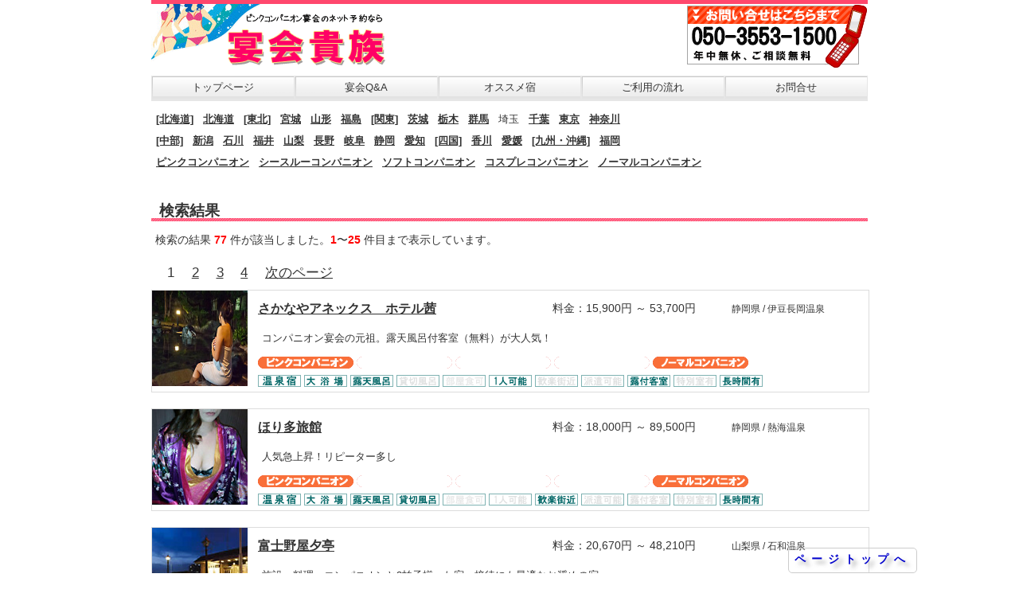

--- FILE ---
content_type: text/html; charset=UTF-8
request_url: https://www.enkaikizoku.com/search/database.cgi?cmd=s&sc=chubu
body_size: 62681
content:
<!DOCTYPE html PUBLIC "-//W3C//DTD XHTML 1.0 Transitional//EN" "http://www.w3.org/TR/xhtml1/DTD/xhtml1-transitional.dtd">
<html xmlns="http://www.w3.org/1999/xhtml" xml:lang="ja" lang="ja">
<head>
<meta http-equiv="Content-Type" content="text/html; charset=UTF-8" />
<meta http-equiv="Content-Style-Type" content="text/css" />
<meta http-equiv="Content-Script-Type" content="text/javascript" />
<link href="../../../../css/search.css" rel="stylesheet" type="text/css" />
<link href="../../../../css/common.css" rel="stylesheet" type="text/css" />
<meta name="viewport" content="width=device-width,initial-scale=1.0,minimum-scale=1.0">
<link rel="stylesheet" media="only screen and (min-width: 641px)" type="text/css" href="../../../../css/pc-information.css" />
<link rel="stylesheet" media="only screen and (min-width: 0px) and (max-width: 640px)" type="text/css" href="../../../../css/smart-information.css" />
<script src="http://ajax.googleapis.com/ajax/libs/jquery/1.9.0/jquery.min.js" type="text/javascript"  async></script>
<meta name="robots" content="index,follow" />
<meta name="Keywords" content="ピンクコンパニオン,スーパーコンパニオン,宴会コンパニオン,温泉コンパニオン,検索ページ" />
<title>検索結果｜ピンクコンパニオンの宴会貴族</title>
<meta name="Description" content="ピンクコンパニオン付宿泊宴会情報サイト。スーパーコンパニオンの宴会は初めての方からベテランの方まで親切丁寧にご案内をさせていただきます。" />
<script src="../../../../js/page-top.js" type="text/javascript"></script>
</head>
<body>
<div id="container"><a name="page-top"></a><!-- #BeginLibraryItem "/Library/glnavi.lbi" -->
<div id="header">
<a href="http://www.enkaikizoku.com/"><img src="../../../../images/logo.gif" alt="ピンクコンパニオンなら宴会貴族" name="logo" id="logo" /></a>
  <img src="../../../../images/tel.gif" alt="電話0427059270" name="tel" id="tel" /></div>
<ul id="menu">
  <li><a href="http://www.enkaikizoku.com/">トップページ</a></li>
  <li><a href="../../../../QA.html">宴会Q&amp;A</a></li>
  <li><a href="http://www.enkaikizoku.com/search/database.cgi?cmd=s&sc=recommend">オススメ宿</a></li>
  <li><a href="../../../../flow.html">ご利用の流れ</a></li>
  <li><a href="../../../../cgi-bin/contact/form.html">お問合せ</a></li>
</ul>
<!-- #EndLibraryItem -->
  <div id="s-area">
    <div class="area">
      <ul>
        <li class="areaName"><a href="http://www.enkaikizoku.com/search/database.cgi?cmd=s&amp;sc=hokkaido">[北海道]</a></li>
        <li><a href="http://www.enkaikizoku.com/search/database.cgi?cmd=s&amp;sc=hokkaido">北海道</a></li>
        <li class="areaName"><a href="http://www.enkaikizoku.com/search/database.cgi?cmd=s&amp;sc=tohoku">[東北]</a></li>
        <li><a href="http://www.enkaikizoku.com/search/database.cgi?cmd=s&amp;sc=miyagi">宮城</a></li>
        <li><a href="http://www.enkaikizoku.com/search/database.cgi?cmd=s&amp;sc=yamagata">山形</a></li>
        <li><a href="http://www.enkaikizoku.com/search/database.cgi?cmd=s&amp;sc=fukushima">福島</a></li>
        <li class="areaName"><a href="http://www.enkaikizoku.com/search/database.cgi?cmd=s&amp;sc=kanto">[関東]</a></li>
        <li><a href="http://www.enkaikizoku.com/search/database.cgi?cmd=s&amp;sc=ibaraki">茨城</a></li>
        <li><a href="http://www.enkaikizoku.com/search/database.cgi?cmd=s&amp;sc=tochigi">栃木</a></li>
        <li><a href="http://www.enkaikizoku.com/search/database.cgi?cmd=s&amp;sc=gunma">群馬</a></li>
        <li>埼玉</li>
        <li><a href="http://www.enkaikizoku.com/search/database.cgi?cmd=s&amp;sc=chiba">千葉</a></li>
        <li><a href="http://www.enkaikizoku.com/search/database.cgi?cmd=s&amp;sc=tokyo">東京</a></li>
        <li><a href="http://www.enkaikizoku.com/search/database.cgi?cmd=s&amp;sc=kanagawa">神奈川</a></li>
      </ul>
    </div>
    <div class="area">
      <ul>
        <li class="areaName"><a href="http://www.enkaikizoku.com/search/database.cgi?cmd=s&amp;sc=chubu">[中部]</a></li>
        <li><a href="http://www.enkaikizoku.com/search/database.cgi?cmd=s&amp;sc=niigata">新潟</a></li>
        <li><a href="http://www.enkaikizoku.com/search/database.cgi?cmd=s&amp;sc=ishikawa">石川</a></li>
        <li><a href="http://www.enkaikizoku.com/search/database.cgi?cmd=s&amp;sc=fukui">福井</a></li>
        <li><a href="http://www.enkaikizoku.com/search/database.cgi?cmd=s&amp;sc=yamanashi">山梨</a></li>
        <li><a href="http://www.enkaikizoku.com/search/database.cgi?cmd=s&amp;sc=nagano">長野</a></li>
        <li><a href="http://www.enkaikizoku.com/search/database.cgi?cmd=s&amp;sc=gifu">岐阜</a></li>
        <li><a href="http://www.enkaikizoku.com/search/database.cgi?cmd=s&amp;sc=shizuoka">静岡</a></li>
        <li><a href="http://www.enkaikizoku.com/search/database.cgi?cmd=s&amp;sc=aichi">愛知</a></li>
        <li class="areaName"><a href="http://www.enkaikizoku.com/search/database.cgi?cmd=s&amp;sc=shikoku">[四国]</a></li>
        <li><a href="http://www.enkaikizoku.com/search/database.cgi?cmd=s&amp;sc=kagawa">香川</a></li>
        <li><a href="http://www.enkaikizoku.com/search/database.cgi?cmd=s&amp;sc=ehime">愛媛</a></li>
        <li class="areaName"><a href="http://www.enkaikizoku.com/search/database.cgi?cmd=s&amp;sc=kyushu">[九州・沖縄]</a></li>
        <li><a href="http://www.enkaikizoku.com/search/database.cgi?cmd=s&amp;sc=fukuoka">福岡</a></li>
      </ul>
    </div>
    <div class="area">
      <ul>
        <li class="areaName"><a href="http://www.enkaikizoku.com/search/database.cgi?cmd=s&amp;sc=pc">ピンクコンパニオン</a></li>
        <li><a href="http://www.enkaikizoku.com/search/database.cgi?cmd=s&amp;sc=sc">シースルーコンパニオン</a></li>
        <li><a href="http://www.enkaikizoku.com/search/database.cgi?cmd=s&amp;sc=sfc">ソフトコンパニオン</a></li>
        <li><a href="http://www.enkaikizoku.com/search/database.cgi?cmd=s&amp;sc=cchttp://www.enkaikizoku.com/search/database.cgi?cmd=s&amp;sc=cc">コスプレコンパニオン</a></li>
        <li><a href="http://www.enkaikizoku.com/search/database.cgi?cmd=s&amp;sc=nc">ノーマルコンパニオン</a></li>
      </ul>
    </div>
  </div>
  <div id="search"><h2>検索結果</h2>
<div class="line1">
  <p>検索の結果 <span class="line3">77</span> 件が該当しました。<b class="line3">1</b>〜<b class="line3">25</b>&nbsp;件目まで表示しています。</p></div>
<!--<div class="line2">
  <p>並び替え：お客様のアクセス数順(<a href="https://www.enkaikizoku.com/search/database.cgi?cmd=s&S_1_Key_Chiiki=%E4%B8%AD%E9%83%A8&HyojiSu=%32%35&Tfile=%44%61%74%61&TrColor=%23%66%66%66%66%66%66%2C%23%65%38%66%66%65%38&Sort=Num_Count">降順</a>/<a href="https://www.enkaikizoku.com/search/database.cgi?cmd=s&S_1_Key_Chiiki=%E4%B8%AD%E9%83%A8&HyojiSu=%32%35&Tfile=%44%61%74%61&TrColor=%23%66%66%66%66%66%66%2C%23%65%38%66%66%65%38&Sort=Num_Count&Reverse=1">昇順</a>)</p>
</div>-->

<div class="line4">
<BR>1 <A href="https://www.enkaikizoku.com/search/database.cgi?cmd=s&S_1_Key_Chiiki=%E4%B8%AD%E9%83%A8&HyojiSu=%32%35&Tfile=%44%61%74%61&TrColor=%23%66%66%66%66%66%66%2C%23%65%38%66%66%65%38&Sort=%4E%75%6D%5F%43%6F%75%6E%74&page=2">2</A> <A href="https://www.enkaikizoku.com/search/database.cgi?cmd=s&S_1_Key_Chiiki=%E4%B8%AD%E9%83%A8&HyojiSu=%32%35&Tfile=%44%61%74%61&TrColor=%23%66%66%66%66%66%66%2C%23%65%38%66%66%65%38&Sort=%4E%75%6D%5F%43%6F%75%6E%74&page=3">3</A> <A href="https://www.enkaikizoku.com/search/database.cgi?cmd=s&S_1_Key_Chiiki=%E4%B8%AD%E9%83%A8&HyojiSu=%32%35&Tfile=%44%61%74%61&TrColor=%23%66%66%66%66%66%66%2C%23%65%38%66%66%65%38&Sort=%4E%75%6D%5F%43%6F%75%6E%74&page=4">4</A> <A href="https://www.enkaikizoku.com/search/database.cgi?cmd=s&S_1_Key_Chiiki=%E4%B8%AD%E9%83%A8&HyojiSu=%32%35&Tfile=%44%61%74%61&TrColor=%23%66%66%66%66%66%66%2C%23%65%38%66%66%65%38&Sort=%4E%75%6D%5F%43%6F%75%6E%74&page=2">次のページ</A> </div>

<div class="line5">
<div id="data">
<div class="line">
        <div class="boxPict"><a href="https://www.enkaikizoku.com/search/database.cgi?cmd=j&amp;DataNum=5"><img src="file/compa6.jpg" width="120" height="120" alt="ピンクコンパニオン取扱施設" class="pict" /></a></div>
      <div class="box">
        <div class="boxName">
         <a href="https://www.enkaikizoku.com/search/database.cgi?cmd=j&amp;DataNum=5">さかなやアネックス　ホテル茜</a>  </div>
        <div class="boxPrice">料金：15,900円 ～ 53,700円</div>
        <div class="boxPlace">静岡県 / 伊豆長岡温泉</div>
        <div class="boxExplain">コンパニオン宴会の元祖。露天風呂付客室（無料）が大人気！</div>
        <div class="boxIcon">
        <img src="image/Companion01.gif" alt="ピンクコンパニオン,スーパーコンパニオン" />
        <img src="image/Companion.gif" alt="シースルーコンパニオン,ソフトコンパニオン" />
        <img src="image/Companion.gif" alt="ソフトコンパニオン" />
        <img src="image/Companion.gif" alt="コスチュームコンパニオン,コスプレコンパニオン" />
        <img src="image/Companion05.gif" alt="ノーマルコンパニオン,普通コンパニオン,ふつうコンパニオン" />
        </div>
        <div class="boxIcon">
        <img src="image/Mokuteki02.gif" alt="温泉宿" />
        <img src="image/Mokuteki03.gif" alt="大浴場" />
        <img src="image/Mokuteki04.gif" alt="露天風呂" />
        <img src="image/Mokuteki055.gif" alt="貸切風呂" />
        <img src="image/Mokuteki066.gif" alt="部屋食" />
        <img src="image/Mokuteki07.gif" alt="1人宴会可能" />
        <img src="image/Mokuteki088.gif" alt="歓楽街が近くにある" />
        <img src="image/Mokuteki099.gif" alt="派遣可能" />
        <img src="image/Mokuteki10.gif" alt="露天風呂付客室がある" />
        <img src="image/Mokuteki110.gif" alt="特別室がある" />
        <img src="image/Mokuteki12.gif" alt="長時間プランがある" />
        </div>

  </div>
      </div></div>
<div id="data">
<div class="line">
        <div class="boxPict"><a href="https://www.enkaikizoku.com/search/database.cgi?cmd=j&amp;DataNum=3"><img src="file/top1.jpg" width="120" height="120" alt="ピンクコンパニオン取扱施設" class="pict" /></a></div>
      <div class="box">
        <div class="boxName">
         <a href="https://www.enkaikizoku.com/search/database.cgi?cmd=j&amp;DataNum=3">ほり多旅館</a>  </div>
        <div class="boxPrice">料金：18,000円 ～ 89,500円</div>
        <div class="boxPlace">静岡県 / 熱海温泉</div>
        <div class="boxExplain">人気急上昇！リピーター多し</div>
        <div class="boxIcon">
        <img src="image/Companion01.gif" alt="ピンクコンパニオン,スーパーコンパニオン" />
        <img src="image/Companion.gif" alt="シースルーコンパニオン,ソフトコンパニオン" />
        <img src="image/Companion.gif" alt="ソフトコンパニオン" />
        <img src="image/Companion.gif" alt="コスチュームコンパニオン,コスプレコンパニオン" />
        <img src="image/Companion05.gif" alt="ノーマルコンパニオン,普通コンパニオン,ふつうコンパニオン" />
        </div>
        <div class="boxIcon">
        <img src="image/Mokuteki02.gif" alt="温泉宿" />
        <img src="image/Mokuteki03.gif" alt="大浴場" />
        <img src="image/Mokuteki04.gif" alt="露天風呂" />
        <img src="image/Mokuteki05.gif" alt="貸切風呂" />
        <img src="image/Mokuteki066.gif" alt="部屋食" />
        <img src="image/Mokuteki077.gif" alt="1人宴会可能" />
        <img src="image/Mokuteki08.gif" alt="歓楽街が近くにある" />
        <img src="image/Mokuteki099.gif" alt="派遣可能" />
        <img src="image/Mokuteki100.gif" alt="露天風呂付客室がある" />
        <img src="image/Mokuteki110.gif" alt="特別室がある" />
        <img src="image/Mokuteki12.gif" alt="長時間プランがある" />
        </div>

  </div>
      </div></div>
<div id="data">
<div class="line">
        <div class="boxPict"><a href="https://www.enkaikizoku.com/search/database.cgi?cmd=j&amp;DataNum=2"><img src="file/top.jpg" width="120" height="120" alt="ピンクコンパニオン取扱施設" class="pict" /></a></div>
      <div class="box">
        <div class="boxName">
         <a href="https://www.enkaikizoku.com/search/database.cgi?cmd=j&amp;DataNum=2">富士野屋夕亭</a>  </div>
        <div class="boxPrice">料金：20,670円 ～ 48,210円</div>
        <div class="boxPlace">山梨県 / 石和温泉</div>
        <div class="boxExplain">施設・料理・コンパニオンと3拍子揃った宿。接待にも最適なお奨めの宿</div>
        <div class="boxIcon">
        <img src="image/Companion01.gif" alt="ピンクコンパニオン,スーパーコンパニオン" />
        <img src="image/Companion.gif" alt="シースルーコンパニオン,ソフトコンパニオン" />
        <img src="image/Companion.gif" alt="ソフトコンパニオン" />
        <img src="image/Companion.gif" alt="コスチュームコンパニオン,コスプレコンパニオン" />
        <img src="image/Companion05.gif" alt="ノーマルコンパニオン,普通コンパニオン,ふつうコンパニオン" />
        </div>
        <div class="boxIcon">
        <img src="image/Mokuteki02.gif" alt="温泉宿" />
        <img src="image/Mokuteki03.gif" alt="大浴場" />
        <img src="image/Mokuteki04.gif" alt="露天風呂" />
        <img src="image/Mokuteki05.gif" alt="貸切風呂" />
        <img src="image/Mokuteki06.gif" alt="部屋食" />
        <img src="image/Mokuteki07.gif" alt="1人宴会可能" />
        <img src="image/Mokuteki08.gif" alt="歓楽街が近くにある" />
        <img src="image/Mokuteki099.gif" alt="派遣可能" />
        <img src="image/Mokuteki10.gif" alt="露天風呂付客室がある" />
        <img src="image/Mokuteki11.gif" alt="特別室がある" />
        <img src="image/Mokuteki120.gif" alt="長時間プランがある" />
        </div>

  </div>
      </div></div>
<div id="data">
<div class="line">
        <div class="boxPict"><a href="https://www.enkaikizoku.com/search/database.cgi?cmd=j&amp;DataNum=162"><img src="file/awaragrand-top.jpg" width="120" height="120" alt="ピンクコンパニオン取扱施設" class="pict" /></a></div>
      <div class="box">
        <div class="boxName">
         <a href="https://www.enkaikizoku.com/search/database.cgi?cmd=j&amp;DataNum=162">あわらグランドホテル</a>  </div>
        <div class="boxPrice">料金：18,294円 ～ 46,374円</div>
        <div class="boxPlace">福井県 / あわら温泉</div>
        <div class="boxExplain">飲める温泉、源泉掛け流し。10種類のお風呂をお楽しみ頂けます。</div>
        <div class="boxIcon">
        <img src="image/Companion01.gif" alt="ピンクコンパニオン,スーパーコンパニオン" />
        <img src="image/Companion.gif" alt="シースルーコンパニオン,ソフトコンパニオン" />
        <img src="image/Companion03.gif" alt="ソフトコンパニオン" />
        <img src="image/Companion.gif" alt="コスチュームコンパニオン,コスプレコンパニオン" />
        <img src="image/Companion05.gif" alt="ノーマルコンパニオン,普通コンパニオン,ふつうコンパニオン" />
        </div>
        <div class="boxIcon">
        <img src="image/Mokuteki02.gif" alt="温泉宿" />
        <img src="image/Mokuteki03.gif" alt="大浴場" />
        <img src="image/Mokuteki04.gif" alt="露天風呂" />
        <img src="image/Mokuteki05.gif" alt="貸切風呂" />
        <img src="image/Mokuteki06.gif" alt="部屋食" />
        <img src="image/Mokuteki07.gif" alt="1人宴会可能" />
        <img src="image/Mokuteki088.gif" alt="歓楽街が近くにある" />
        <img src="image/Mokuteki099.gif" alt="派遣可能" />
        <img src="image/Mokuteki100.gif" alt="露天風呂付客室がある" />
        <img src="image/Mokuteki110.gif" alt="特別室がある" />
        <img src="image/Mokuteki120.gif" alt="長時間プランがある" />
        </div>

  </div>
      </div></div>
<div id="data">
<div class="line">
        <div class="boxPict"><a href="https://www.enkaikizoku.com/search/database.cgi?cmd=j&amp;DataNum=4"><img src="file/top1(6).jpg" width="120" height="120" alt="ピンクコンパニオン取扱施設" class="pict" /></a></div>
      <div class="box">
        <div class="boxName">
         <a href="https://www.enkaikizoku.com/search/database.cgi?cmd=j&amp;DataNum=4">離れの宿...ほのか</a>  </div>
        <div class="boxPrice">料金：17,500円 ～ 129,000円</div>
        <div class="boxPlace">静岡県 / 熱海温泉</div>
        <div class="boxExplain">熱海の人気施設！コンパニオンの在籍数NO.1。料金も格安でご提供。若い子～熟女までさまざまなタイプをご用�...</div>
        <div class="boxIcon">
        <img src="image/Companion.gif" alt="ピンクコンパニオン,スーパーコンパニオン" />
        <img src="image/Companion02.gif" alt="シースルーコンパニオン,ソフトコンパニオン" />
        <img src="image/Companion.gif" alt="ソフトコンパニオン" />
        <img src="image/Companion.gif" alt="コスチュームコンパニオン,コスプレコンパニオン" />
        <img src="image/Companion05.gif" alt="ノーマルコンパニオン,普通コンパニオン,ふつうコンパニオン" />
        </div>
        <div class="boxIcon">
        <img src="image/Mokuteki02.gif" alt="温泉宿" />
        <img src="image/Mokuteki03.gif" alt="大浴場" />
        <img src="image/Mokuteki04.gif" alt="露天風呂" />
        <img src="image/Mokuteki05.gif" alt="貸切風呂" />
        <img src="image/Mokuteki06.gif" alt="部屋食" />
        <img src="image/Mokuteki07.gif" alt="1人宴会可能" />
        <img src="image/Mokuteki08.gif" alt="歓楽街が近くにある" />
        <img src="image/Mokuteki099.gif" alt="派遣可能" />
        <img src="image/Mokuteki100.gif" alt="露天風呂付客室がある" />
        <img src="image/Mokuteki110.gif" alt="特別室がある" />
        <img src="image/Mokuteki12.gif" alt="長時間プランがある" />
        </div>

  </div>
      </div></div>
<div id="data">
<div class="line">
        <div class="boxPict"><a href="https://www.enkaikizoku.com/search/database.cgi?cmd=j&amp;DataNum=96"><img src="file/prepare.jpg" width="120" height="120" alt="ピンクコンパニオン取扱施設" class="pict" /></a></div>
      <div class="box">
        <div class="boxName">
         <a href="https://www.enkaikizoku.com/search/database.cgi?cmd=j&amp;DataNum=96">西浦某ホテル</a>  </div>
        <div class="boxPrice">料金： ～ </div>
        <div class="boxPlace">愛知県 / 西浦温泉</div>
        <div class="boxExplain"></div>
        <div class="boxIcon">
        <img src="image/Companion01.gif" alt="ピンクコンパニオン,スーパーコンパニオン" />
        <img src="image/Companion.gif" alt="シースルーコンパニオン,ソフトコンパニオン" />
        <img src="image/Companion.gif" alt="ソフトコンパニオン" />
        <img src="image/Companion.gif" alt="コスチュームコンパニオン,コスプレコンパニオン" />
        <img src="image/Companion.gif" alt="ノーマルコンパニオン,普通コンパニオン,ふつうコンパニオン" />
        </div>
        <div class="boxIcon">
        <img src="image/Mokuteki02.gif" alt="温泉宿" />
        <img src="image/Mokuteki03.gif" alt="大浴場" />
        <img src="image/Mokuteki04.gif" alt="露天風呂" />
        <img src="image/Mokuteki055.gif" alt="貸切風呂" />
        <img src="image/Mokuteki066.gif" alt="部屋食" />
        <img src="image/Mokuteki077.gif" alt="1人宴会可能" />
        <img src="image/Mokuteki088.gif" alt="歓楽街が近くにある" />
        <img src="image/Mokuteki099.gif" alt="派遣可能" />
        <img src="image/Mokuteki100.gif" alt="露天風呂付客室がある" />
        <img src="image/Mokuteki110.gif" alt="特別室がある" />
        <img src="image/Mokuteki120.gif" alt="長時間プランがある" />
        </div>

  </div>
      </div></div>
<div id="data">
<div class="line">
        <div class="boxPict"><a href="https://www.enkaikizoku.com/search/database.cgi?cmd=j&amp;DataNum=161"><img src="file/sekitei-top.jpg" width="120" height="120" alt="ピンクコンパニオン取扱施設" class="pict" /></a></div>
      <div class="box">
        <div class="boxName">
         <a href="https://www.enkaikizoku.com/search/database.cgi?cmd=j&amp;DataNum=161">ホテル石庭</a>  </div>
        <div class="boxPrice">料金：16,700円 ～ 41,400円</div>
        <div class="boxPlace">山梨県 / 石和温泉</div>
        <div class="boxExplain">1日300万リットルを誇る自慢の美人の湯は源泉掛け流し、美肌湯です。</div>
        <div class="boxIcon">
        <img src="image/Companion01.gif" alt="ピンクコンパニオン,スーパーコンパニオン" />
        <img src="image/Companion.gif" alt="シースルーコンパニオン,ソフトコンパニオン" />
        <img src="image/Companion.gif" alt="ソフトコンパニオン" />
        <img src="image/Companion.gif" alt="コスチュームコンパニオン,コスプレコンパニオン" />
        <img src="image/Companion05.gif" alt="ノーマルコンパニオン,普通コンパニオン,ふつうコンパニオン" />
        </div>
        <div class="boxIcon">
        <img src="image/Mokuteki02.gif" alt="温泉宿" />
        <img src="image/Mokuteki03.gif" alt="大浴場" />
        <img src="image/Mokuteki04.gif" alt="露天風呂" />
        <img src="image/Mokuteki05.gif" alt="貸切風呂" />
        <img src="image/Mokuteki066.gif" alt="部屋食" />
        <img src="image/Mokuteki07.gif" alt="1人宴会可能" />
        <img src="image/Mokuteki08.gif" alt="歓楽街が近くにある" />
        <img src="image/Mokuteki099.gif" alt="派遣可能" />
        <img src="image/Mokuteki100.gif" alt="露天風呂付客室がある" />
        <img src="image/Mokuteki110.gif" alt="特別室がある" />
        <img src="image/Mokuteki120.gif" alt="長時間プランがある" />
        </div>

  </div>
      </div></div>
<div id="data">
<div class="line">
        <div class="boxPict"><a href="https://www.enkaikizoku.com/search/database.cgi?cmd=j&amp;DataNum=164"><img src="file/yuraku-top.jpg" width="120" height="120" alt="ピンクコンパニオン取扱施設" class="pict" /></a></div>
      <div class="box">
        <div class="boxName">
         <a href="https://www.enkaikizoku.com/search/database.cgi?cmd=j&amp;DataNum=164">ゆ楽</a>  </div>
        <div class="boxPrice">料金：18,294円 ～ 46,374円</div>
        <div class="boxPlace">福井県 / あわら温泉</div>
        <div class="boxExplain">黒壁と白壁の融和、四季が彩る庭園、自家源泉掛け流しの効能豊かな温泉</div>
        <div class="boxIcon">
        <img src="image/Companion01.gif" alt="ピンクコンパニオン,スーパーコンパニオン" />
        <img src="image/Companion.gif" alt="シースルーコンパニオン,ソフトコンパニオン" />
        <img src="image/Companion03.gif" alt="ソフトコンパニオン" />
        <img src="image/Companion.gif" alt="コスチュームコンパニオン,コスプレコンパニオン" />
        <img src="image/Companion05.gif" alt="ノーマルコンパニオン,普通コンパニオン,ふつうコンパニオン" />
        </div>
        <div class="boxIcon">
        <img src="image/Mokuteki02.gif" alt="温泉宿" />
        <img src="image/Mokuteki03.gif" alt="大浴場" />
        <img src="image/Mokuteki04.gif" alt="露天風呂" />
        <img src="image/Mokuteki05.gif" alt="貸切風呂" />
        <img src="image/Mokuteki06.gif" alt="部屋食" />
        <img src="image/Mokuteki07.gif" alt="1人宴会可能" />
        <img src="image/Mokuteki088.gif" alt="歓楽街が近くにある" />
        <img src="image/Mokuteki099.gif" alt="派遣可能" />
        <img src="image/Mokuteki10.gif" alt="露天風呂付客室がある" />
        <img src="image/Mokuteki110.gif" alt="特別室がある" />
        <img src="image/Mokuteki120.gif" alt="長時間プランがある" />
        </div>

  </div>
      </div></div>
<div id="data">
<div class="line">
        <div class="boxPict"><a href="https://www.enkaikizoku.com/search/database.cgi?cmd=j&amp;DataNum=163"><img src="file/gurabatei-top.jpg" width="120" height="120" alt="ピンクコンパニオン取扱施設" class="pict" /></a></div>
      <div class="box">
        <div class="boxName">
         <a href="https://www.enkaikizoku.com/search/database.cgi?cmd=j&amp;DataNum=163">ぐらばあ亭</a>  </div>
        <div class="boxPrice">料金：18,294円 ～ 46,374円</div>
        <div class="boxPlace">福井県 / あわら温泉</div>
        <div class="boxExplain">巨岩に囲まれた源泉掛け流しの庭園風呂に異国情緒あふれる館内</div>
        <div class="boxIcon">
        <img src="image/Companion01.gif" alt="ピンクコンパニオン,スーパーコンパニオン" />
        <img src="image/Companion.gif" alt="シースルーコンパニオン,ソフトコンパニオン" />
        <img src="image/Companion03.gif" alt="ソフトコンパニオン" />
        <img src="image/Companion.gif" alt="コスチュームコンパニオン,コスプレコンパニオン" />
        <img src="image/Companion05.gif" alt="ノーマルコンパニオン,普通コンパニオン,ふつうコンパニオン" />
        </div>
        <div class="boxIcon">
        <img src="image/Mokuteki02.gif" alt="温泉宿" />
        <img src="image/Mokuteki03.gif" alt="大浴場" />
        <img src="image/Mokuteki04.gif" alt="露天風呂" />
        <img src="image/Mokuteki055.gif" alt="貸切風呂" />
        <img src="image/Mokuteki06.gif" alt="部屋食" />
        <img src="image/Mokuteki07.gif" alt="1人宴会可能" />
        <img src="image/Mokuteki088.gif" alt="歓楽街が近くにある" />
        <img src="image/Mokuteki099.gif" alt="派遣可能" />
        <img src="image/Mokuteki100.gif" alt="露天風呂付客室がある" />
        <img src="image/Mokuteki110.gif" alt="特別室がある" />
        <img src="image/Mokuteki120.gif" alt="長時間プランがある" />
        </div>

  </div>
      </div></div>
<div id="data">
<div class="line">
        <div class="boxPict"><a href="https://www.enkaikizoku.com/search/database.cgi?cmd=j&amp;DataNum=225"><img src="file/prepare.jpg" width="120" height="120" alt="ピンクコンパニオン取扱施設" class="pict" /></a></div>
      <div class="box">
        <div class="boxName">
         <a href="https://www.enkaikizoku.com/search/database.cgi?cmd=j&amp;DataNum=225">戸倉上山田温泉コンパニオン派遣</a>  </div>
        <div class="boxPrice">料金：37,080円 ～ </div>
        <div class="boxPlace">長野県 / 戸倉上山田温泉</div>
        <div class="boxExplain">開湯120年を超える戸倉上山田温泉。泉質の良さから「美白の湯」と呼ばれます。</div>
        <div class="boxIcon">
        <img src="image/Companion.gif" alt="ピンクコンパニオン,スーパーコンパニオン" />
        <img src="image/Companion02.gif" alt="シースルーコンパニオン,ソフトコンパニオン" />
        <img src="image/Companion.gif" alt="ソフトコンパニオン" />
        <img src="image/Companion.gif" alt="コスチュームコンパニオン,コスプレコンパニオン" />
        <img src="image/Companion05.gif" alt="ノーマルコンパニオン,普通コンパニオン,ふつうコンパニオン" />
        </div>
        <div class="boxIcon">
        <img src="image/Mokuteki02.gif" alt="温泉宿" />
        <img src="image/Mokuteki033.gif" alt="大浴場" />
        <img src="image/Mokuteki044.gif" alt="露天風呂" />
        <img src="image/Mokuteki055.gif" alt="貸切風呂" />
        <img src="image/Mokuteki066.gif" alt="部屋食" />
        <img src="image/Mokuteki077.gif" alt="1人宴会可能" />
        <img src="image/Mokuteki088.gif" alt="歓楽街が近くにある" />
        <img src="image/Mokuteki099.gif" alt="派遣可能" />
        <img src="image/Mokuteki100.gif" alt="露天風呂付客室がある" />
        <img src="image/Mokuteki110.gif" alt="特別室がある" />
        <img src="image/Mokuteki120.gif" alt="長時間プランがある" />
        </div>

  </div>
      </div></div>
<div id="data">
<div class="line">
        <div class="boxPict"><a href="https://www.enkaikizoku.com/search/database.cgi?cmd=j&amp;DataNum=14"><img src="file/top(5).jpg" width="120" height="120" alt="ピンクコンパニオン取扱施設" class="pict" /></a></div>
      <div class="box">
        <div class="boxName">
         <a href="https://www.enkaikizoku.com/search/database.cgi?cmd=j&amp;DataNum=14">山木旅館</a>  </div>
        <div class="boxPrice">料金：21,150円 ～ 62,100円</div>
        <div class="boxPlace">静岡県 / 熱海温泉</div>
        <div class="boxExplain">80余年の歴史ある静かなたたずまいの宿</div>
        <div class="boxIcon">
        <img src="image/Companion.gif" alt="ピンクコンパニオン,スーパーコンパニオン" />
        <img src="image/Companion.gif" alt="シースルーコンパニオン,ソフトコンパニオン" />
        <img src="image/Companion.gif" alt="ソフトコンパニオン" />
        <img src="image/Companion.gif" alt="コスチュームコンパニオン,コスプレコンパニオン" />
        <img src="image/Companion05.gif" alt="ノーマルコンパニオン,普通コンパニオン,ふつうコンパニオン" />
        </div>
        <div class="boxIcon">
        <img src="image/Mokuteki02.gif" alt="温泉宿" />
        <img src="image/Mokuteki03.gif" alt="大浴場" />
        <img src="image/Mokuteki04.gif" alt="露天風呂" />
        <img src="image/Mokuteki055.gif" alt="貸切風呂" />
        <img src="image/Mokuteki066.gif" alt="部屋食" />
        <img src="image/Mokuteki07.gif" alt="1人宴会可能" />
        <img src="image/Mokuteki08.gif" alt="歓楽街が近くにある" />
        <img src="image/Mokuteki099.gif" alt="派遣可能" />
        <img src="image/Mokuteki100.gif" alt="露天風呂付客室がある" />
        <img src="image/Mokuteki110.gif" alt="特別室がある" />
        <img src="image/Mokuteki120.gif" alt="長時間プランがある" />
        </div>

  </div>
      </div></div>
<div id="data">
<div class="line">
        <div class="boxPict"><a href="https://www.enkaikizoku.com/search/database.cgi?cmd=j&amp;DataNum=109"><img src="file/top(67).jpg" width="120" height="120" alt="ピンクコンパニオン取扱施設" class="pict" /></a></div>
      <div class="box">
        <div class="boxName">
         <a href="https://www.enkaikizoku.com/search/database.cgi?cmd=j&amp;DataNum=109">望川閣</a> <IMG src="./image/mark1.gif" border="0"> </div>
        <div class="boxPrice">料金：17,950円 ～ 79,300円</div>
        <div class="boxPlace">新潟県 / 咲花温泉</div>
        <div class="boxExplain">人気のトップレス～ノーマルまで多彩なプランに180分コースを新設</div>
        <div class="boxIcon">
        <img src="image/Companion01.gif" alt="ピンクコンパニオン,スーパーコンパニオン" />
        <img src="image/Companion02.gif" alt="シースルーコンパニオン,ソフトコンパニオン" />
        <img src="image/Companion.gif" alt="ソフトコンパニオン" />
        <img src="image/Companion.gif" alt="コスチュームコンパニオン,コスプレコンパニオン" />
        <img src="image/Companion05.gif" alt="ノーマルコンパニオン,普通コンパニオン,ふつうコンパニオン" />
        </div>
        <div class="boxIcon">
        <img src="image/Mokuteki02.gif" alt="温泉宿" />
        <img src="image/Mokuteki03.gif" alt="大浴場" />
        <img src="image/Mokuteki04.gif" alt="露天風呂" />
        <img src="image/Mokuteki055.gif" alt="貸切風呂" />
        <img src="image/Mokuteki06.gif" alt="部屋食" />
        <img src="image/Mokuteki077.gif" alt="1人宴会可能" />
        <img src="image/Mokuteki088.gif" alt="歓楽街が近くにある" />
        <img src="image/Mokuteki099.gif" alt="派遣可能" />
        <img src="image/Mokuteki100.gif" alt="露天風呂付客室がある" />
        <img src="image/Mokuteki110.gif" alt="特別室がある" />
        <img src="image/Mokuteki12.gif" alt="長時間プランがある" />
        </div>

  </div>
      </div></div>
<div id="data">
<div class="line">
        <div class="boxPict"><a href="https://www.enkaikizoku.com/search/database.cgi?cmd=j&amp;DataNum=28"><img src="file/prepare.jpg" width="120" height="120" alt="ピンクコンパニオン取扱施設" class="pict" /></a></div>
      <div class="box">
        <div class="boxName">
         <a href="https://www.enkaikizoku.com/search/database.cgi?cmd=j&amp;DataNum=28">石和某ホテル2</a>  </div>
        <div class="boxPrice">料金：15,800円 ～ 47,800円</div>
        <div class="boxPlace">山梨県 / 石和温泉</div>
        <div class="boxExplain">施設は古いですがスーパーコンパニオン宴会の老舗ホテル</div>
        <div class="boxIcon">
        <img src="image/Companion01.gif" alt="ピンクコンパニオン,スーパーコンパニオン" />
        <img src="image/Companion.gif" alt="シースルーコンパニオン,ソフトコンパニオン" />
        <img src="image/Companion.gif" alt="ソフトコンパニオン" />
        <img src="image/Companion.gif" alt="コスチュームコンパニオン,コスプレコンパニオン" />
        <img src="image/Companion.gif" alt="ノーマルコンパニオン,普通コンパニオン,ふつうコンパニオン" />
        </div>
        <div class="boxIcon">
        <img src="image/Mokuteki02.gif" alt="温泉宿" />
        <img src="image/Mokuteki03.gif" alt="大浴場" />
        <img src="image/Mokuteki04.gif" alt="露天風呂" />
        <img src="image/Mokuteki055.gif" alt="貸切風呂" />
        <img src="image/Mokuteki066.gif" alt="部屋食" />
        <img src="image/Mokuteki077.gif" alt="1人宴会可能" />
        <img src="image/Mokuteki08.gif" alt="歓楽街が近くにある" />
        <img src="image/Mokuteki099.gif" alt="派遣可能" />
        <img src="image/Mokuteki100.gif" alt="露天風呂付客室がある" />
        <img src="image/Mokuteki110.gif" alt="特別室がある" />
        <img src="image/Mokuteki120.gif" alt="長時間プランがある" />
        </div>

  </div>
      </div></div>
<div id="data">
<div class="line">
        <div class="boxPict"><a href="https://www.enkaikizoku.com/search/database.cgi?cmd=j&amp;DataNum=26"><img src="file/top(14).jpg" width="120" height="120" alt="ピンクコンパニオン取扱施設" class="pict" /></a></div>
      <div class="box">
        <div class="boxName">
         <a href="https://www.enkaikizoku.com/search/database.cgi?cmd=j&amp;DataNum=26">ホテル八田</a> <IMG src="./image/mark1.gif" border="0"> </div>
        <div class="boxPrice">料金：17,200円 ～ 45,300円</div>
        <div class="boxPlace">山梨県 / 石和温泉</div>
        <div class="boxExplain">ワイン風呂の宿。リーズナブルな料金でリピーター多し。</div>
        <div class="boxIcon">
        <img src="image/Companion01.gif" alt="ピンクコンパニオン,スーパーコンパニオン" />
        <img src="image/Companion.gif" alt="シースルーコンパニオン,ソフトコンパニオン" />
        <img src="image/Companion.gif" alt="ソフトコンパニオン" />
        <img src="image/Companion.gif" alt="コスチュームコンパニオン,コスプレコンパニオン" />
        <img src="image/Companion05.gif" alt="ノーマルコンパニオン,普通コンパニオン,ふつうコンパニオン" />
        </div>
        <div class="boxIcon">
        <img src="image/Mokuteki02.gif" alt="温泉宿" />
        <img src="image/Mokuteki03.gif" alt="大浴場" />
        <img src="image/Mokuteki04.gif" alt="露天風呂" />
        <img src="image/Mokuteki05.gif" alt="貸切風呂" />
        <img src="image/Mokuteki066.gif" alt="部屋食" />
        <img src="image/Mokuteki077.gif" alt="1人宴会可能" />
        <img src="image/Mokuteki08.gif" alt="歓楽街が近くにある" />
        <img src="image/Mokuteki099.gif" alt="派遣可能" />
        <img src="image/Mokuteki100.gif" alt="露天風呂付客室がある" />
        <img src="image/Mokuteki110.gif" alt="特別室がある" />
        <img src="image/Mokuteki120.gif" alt="長時間プランがある" />
        </div>

  </div>
      </div></div>
<div id="data">
<div class="line">
        <div class="boxPict"><a href="https://www.enkaikizoku.com/search/database.cgi?cmd=j&amp;DataNum=179"><img src="file/housen-top.jpg" width="120" height="120" alt="ピンクコンパニオン取扱施設" class="pict" /></a></div>
      <div class="box">
        <div class="boxName">
         <a href="https://www.enkaikizoku.com/search/database.cgi?cmd=j&amp;DataNum=179">グランディア芳泉</a>  </div>
        <div class="boxPrice">料金：16,500円 ～ </div>
        <div class="boxPlace">福井県 / あわら温泉</div>
        <div class="boxExplain">３本の自家源泉を有し、肌あたりのやわらかい豊富な湯をお楽しみ下さい。</div>
        <div class="boxIcon">
        <img src="image/Companion01.gif" alt="ピンクコンパニオン,スーパーコンパニオン" />
        <img src="image/Companion.gif" alt="シースルーコンパニオン,ソフトコンパニオン" />
        <img src="image/Companion03.gif" alt="ソフトコンパニオン" />
        <img src="image/Companion.gif" alt="コスチュームコンパニオン,コスプレコンパニオン" />
        <img src="image/Companion05.gif" alt="ノーマルコンパニオン,普通コンパニオン,ふつうコンパニオン" />
        </div>
        <div class="boxIcon">
        <img src="image/Mokuteki02.gif" alt="温泉宿" />
        <img src="image/Mokuteki03.gif" alt="大浴場" />
        <img src="image/Mokuteki04.gif" alt="露天風呂" />
        <img src="image/Mokuteki05.gif" alt="貸切風呂" />
        <img src="image/Mokuteki066.gif" alt="部屋食" />
        <img src="image/Mokuteki077.gif" alt="1人宴会可能" />
        <img src="image/Mokuteki08.gif" alt="歓楽街が近くにある" />
        <img src="image/Mokuteki099.gif" alt="派遣可能" />
        <img src="image/Mokuteki100.gif" alt="露天風呂付客室がある" />
        <img src="image/Mokuteki110.gif" alt="特別室がある" />
        <img src="image/Mokuteki120.gif" alt="長時間プランがある" />
        </div>

  </div>
      </div></div>
<div id="data">
<div class="line">
        <div class="boxPict"><a href="https://www.enkaikizoku.com/search/database.cgi?cmd=j&amp;DataNum=223"><img src="file/sumiyoshikan-top.jpg" width="120" height="120" alt="ピンクコンパニオン取扱施設" class="pict" /></a></div>
      <div class="box">
        <div class="boxName">
         <a href="https://www.enkaikizoku.com/search/database.cgi?cmd=j&amp;DataNum=223">すみよし館</a>  </div>
        <div class="boxPrice">料金：19,200円 ～ 71,580円</div>
        <div class="boxPlace">静岡県 / 伊豆長岡温泉</div>
        <div class="boxExplain">美肌効果のある源泉かけ流しの美肌の湯。平成27年9月より新規参入</div>
        <div class="boxIcon">
        <img src="image/Companion01.gif" alt="ピンクコンパニオン,スーパーコンパニオン" />
        <img src="image/Companion.gif" alt="シースルーコンパニオン,ソフトコンパニオン" />
        <img src="image/Companion.gif" alt="ソフトコンパニオン" />
        <img src="image/Companion.gif" alt="コスチュームコンパニオン,コスプレコンパニオン" />
        <img src="image/Companion05.gif" alt="ノーマルコンパニオン,普通コンパニオン,ふつうコンパニオン" />
        </div>
        <div class="boxIcon">
        <img src="image/Mokuteki02.gif" alt="温泉宿" />
        <img src="image/Mokuteki03.gif" alt="大浴場" />
        <img src="image/Mokuteki04.gif" alt="露天風呂" />
        <img src="image/Mokuteki05.gif" alt="貸切風呂" />
        <img src="image/Mokuteki066.gif" alt="部屋食" />
        <img src="image/Mokuteki077.gif" alt="1人宴会可能" />
        <img src="image/Mokuteki08.gif" alt="歓楽街が近くにある" />
        <img src="image/Mokuteki099.gif" alt="派遣可能" />
        <img src="image/Mokuteki10.gif" alt="露天風呂付客室がある" />
        <img src="image/Mokuteki11.gif" alt="特別室がある" />
        <img src="image/Mokuteki12.gif" alt="長時間プランがある" />
        </div>

  </div>
      </div></div>
<div id="data">
<div class="line">
        <div class="boxPict"><a href="https://www.enkaikizoku.com/search/database.cgi?cmd=j&amp;DataNum=30"><img src="file/top(15).jpg" width="120" height="120" alt="ピンクコンパニオン取扱施設" class="pict" /></a></div>
      <div class="box">
        <div class="boxName">
         <a href="https://www.enkaikizoku.com/search/database.cgi?cmd=j&amp;DataNum=30">華やぎの章　慶山</a>  </div>
        <div class="boxPrice">料金：13,110円 ～ 43,890円</div>
        <div class="boxPlace">山梨県 / 石和温泉</div>
        <div class="boxExplain">大きな風呂は必見です。リーズナブルな料金がおすすめ！</div>
        <div class="boxIcon">
        <img src="image/Companion01.gif" alt="ピンクコンパニオン,スーパーコンパニオン" />
        <img src="image/Companion.gif" alt="シースルーコンパニオン,ソフトコンパニオン" />
        <img src="image/Companion.gif" alt="ソフトコンパニオン" />
        <img src="image/Companion.gif" alt="コスチュームコンパニオン,コスプレコンパニオン" />
        <img src="image/Companion05.gif" alt="ノーマルコンパニオン,普通コンパニオン,ふつうコンパニオン" />
        </div>
        <div class="boxIcon">
        <img src="image/Mokuteki02.gif" alt="温泉宿" />
        <img src="image/Mokuteki03.gif" alt="大浴場" />
        <img src="image/Mokuteki04.gif" alt="露天風呂" />
        <img src="image/Mokuteki055.gif" alt="貸切風呂" />
        <img src="image/Mokuteki066.gif" alt="部屋食" />
        <img src="image/Mokuteki077.gif" alt="1人宴会可能" />
        <img src="image/Mokuteki08.gif" alt="歓楽街が近くにある" />
        <img src="image/Mokuteki099.gif" alt="派遣可能" />
        <img src="image/Mokuteki10.gif" alt="露天風呂付客室がある" />
        <img src="image/Mokuteki11.gif" alt="特別室がある" />
        <img src="image/Mokuteki120.gif" alt="長時間プランがある" />
        </div>

  </div>
      </div></div>
<div id="data">
<div class="line">
        <div class="boxPict"><a href="https://www.enkaikizoku.com/search/database.cgi?cmd=j&amp;DataNum=138"><img src="file/top(89).jpg" width="120" height="120" alt="ピンクコンパニオン取扱施設" class="pict" /></a></div>
      <div class="box">
        <div class="boxName">
         <a href="https://www.enkaikizoku.com/search/database.cgi?cmd=j&amp;DataNum=138">くさかべアルメリア</a>  </div>
        <div class="boxPrice">料金：18,510円 ～ 35,790円</div>
        <div class="boxPlace">岐阜県 / 下呂温泉</div>
        <div class="boxExplain">下呂温泉街を一望できる高台でリゾート気分を満喫。</div>
        <div class="boxIcon">
        <img src="image/Companion.gif" alt="ピンクコンパニオン,スーパーコンパニオン" />
        <img src="image/Companion.gif" alt="シースルーコンパニオン,ソフトコンパニオン" />
        <img src="image/Companion.gif" alt="ソフトコンパニオン" />
        <img src="image/Companion.gif" alt="コスチュームコンパニオン,コスプレコンパニオン" />
        <img src="image/Companion05.gif" alt="ノーマルコンパニオン,普通コンパニオン,ふつうコンパニオン" />
        </div>
        <div class="boxIcon">
        <img src="image/Mokuteki02.gif" alt="温泉宿" />
        <img src="image/Mokuteki03.gif" alt="大浴場" />
        <img src="image/Mokuteki04.gif" alt="露天風呂" />
        <img src="image/Mokuteki055.gif" alt="貸切風呂" />
        <img src="image/Mokuteki066.gif" alt="部屋食" />
        <img src="image/Mokuteki077.gif" alt="1人宴会可能" />
        <img src="image/Mokuteki088.gif" alt="歓楽街が近くにある" />
        <img src="image/Mokuteki099.gif" alt="派遣可能" />
        <img src="image/Mokuteki100.gif" alt="露天風呂付客室がある" />
        <img src="image/Mokuteki110.gif" alt="特別室がある" />
        <img src="image/Mokuteki120.gif" alt="長時間プランがある" />
        </div>

  </div>
      </div></div>
<div id="data">
<div class="line">
        <div class="boxPict"><a href="https://www.enkaikizoku.com/search/database.cgi?cmd=j&amp;DataNum=204"><img src="file/prepare.jpg" width="120" height="120" alt="ピンクコンパニオン取扱施設" class="pict" /></a></div>
      <div class="box">
        <div class="boxName">
         <a href="https://www.enkaikizoku.com/search/database.cgi?cmd=j&amp;DataNum=204">舘山寺温泉某ホテル1</a>  </div>
        <div class="boxPrice">料金：19,520円 ～ 47,400円</div>
        <div class="boxPlace">静岡県 / 舘山寺温泉</div>
        <div class="boxExplain">浜名湖が望める宿でスーパーコンパニオン宴会はいかが？</div>
        <div class="boxIcon">
        <img src="image/Companion01.gif" alt="ピンクコンパニオン,スーパーコンパニオン" />
        <img src="image/Companion.gif" alt="シースルーコンパニオン,ソフトコンパニオン" />
        <img src="image/Companion.gif" alt="ソフトコンパニオン" />
        <img src="image/Companion.gif" alt="コスチュームコンパニオン,コスプレコンパニオン" />
        <img src="image/Companion.gif" alt="ノーマルコンパニオン,普通コンパニオン,ふつうコンパニオン" />
        </div>
        <div class="boxIcon">
        <img src="image/Mokuteki02.gif" alt="温泉宿" />
        <img src="image/Mokuteki03.gif" alt="大浴場" />
        <img src="image/Mokuteki04.gif" alt="露天風呂" />
        <img src="image/Mokuteki055.gif" alt="貸切風呂" />
        <img src="image/Mokuteki066.gif" alt="部屋食" />
        <img src="image/Mokuteki077.gif" alt="1人宴会可能" />
        <img src="image/Mokuteki088.gif" alt="歓楽街が近くにある" />
        <img src="image/Mokuteki099.gif" alt="派遣可能" />
        <img src="image/Mokuteki100.gif" alt="露天風呂付客室がある" />
        <img src="image/Mokuteki110.gif" alt="特別室がある" />
        <img src="image/Mokuteki120.gif" alt="長時間プランがある" />
        </div>

  </div>
      </div></div>
<div id="data">
<div class="line">
        <div class="boxPict"><a href="https://www.enkaikizoku.com/search/database.cgi?cmd=j&amp;DataNum=127"><img src="file/top(78).jpg" width="120" height="120" alt="ピンクコンパニオン取扱施設" class="pict" /></a></div>
      <div class="box">
        <div class="boxName">
         <a href="https://www.enkaikizoku.com/search/database.cgi?cmd=j&amp;DataNum=127">雄山閣</a>  </div>
        <div class="boxPrice">料金：19,150円 ～ 46,400円</div>
        <div class="boxPlace">石川県 / 山代温泉</div>
        <div class="boxExplain">開湯1,300年の山代温泉の高台に位置し、片山津の風俗まで車で約15分</div>
        <div class="boxIcon">
        <img src="image/Companion01.gif" alt="ピンクコンパニオン,スーパーコンパニオン" />
        <img src="image/Companion.gif" alt="シースルーコンパニオン,ソフトコンパニオン" />
        <img src="image/Companion03.gif" alt="ソフトコンパニオン" />
        <img src="image/Companion.gif" alt="コスチュームコンパニオン,コスプレコンパニオン" />
        <img src="image/Companion05.gif" alt="ノーマルコンパニオン,普通コンパニオン,ふつうコンパニオン" />
        </div>
        <div class="boxIcon">
        <img src="image/Mokuteki02.gif" alt="温泉宿" />
        <img src="image/Mokuteki03.gif" alt="大浴場" />
        <img src="image/Mokuteki04.gif" alt="露天風呂" />
        <img src="image/Mokuteki05.gif" alt="貸切風呂" />
        <img src="image/Mokuteki066.gif" alt="部屋食" />
        <img src="image/Mokuteki077.gif" alt="1人宴会可能" />
        <img src="image/Mokuteki08.gif" alt="歓楽街が近くにある" />
        <img src="image/Mokuteki099.gif" alt="派遣可能" />
        <img src="image/Mokuteki100.gif" alt="露天風呂付客室がある" />
        <img src="image/Mokuteki110.gif" alt="特別室がある" />
        <img src="image/Mokuteki120.gif" alt="長時間プランがある" />
        </div>

  </div>
      </div></div>
<div id="data">
<div class="line">
        <div class="boxPict"><a href="https://www.enkaikizoku.com/search/database.cgi?cmd=j&amp;DataNum=20"><img src="file/companion.jpg" width="120" height="120" alt="ピンクコンパニオン取扱施設" class="pict" /></a></div>
      <div class="box">
        <div class="boxName">
         <a href="https://www.enkaikizoku.com/search/database.cgi?cmd=j&amp;DataNum=20">ホテルラヴィエ川良</a>  </div>
        <div class="boxPrice">料金：16,150円 ～ 34,050円</div>
        <div class="boxPlace">静岡県 / 伊東温泉</div>
        <div class="boxExplain">源泉8本の豊富な湯量、プール・客室の風呂も温泉を引いてます。</div>
        <div class="boxIcon">
        <img src="image/Companion.gif" alt="ピンクコンパニオン,スーパーコンパニオン" />
        <img src="image/Companion.gif" alt="シースルーコンパニオン,ソフトコンパニオン" />
        <img src="image/Companion.gif" alt="ソフトコンパニオン" />
        <img src="image/Companion04.gif" alt="コスチュームコンパニオン,コスプレコンパニオン" />
        <img src="image/Companion05.gif" alt="ノーマルコンパニオン,普通コンパニオン,ふつうコンパニオン" />
        </div>
        <div class="boxIcon">
        <img src="image/Mokuteki02.gif" alt="温泉宿" />
        <img src="image/Mokuteki03.gif" alt="大浴場" />
        <img src="image/Mokuteki04.gif" alt="露天風呂" />
        <img src="image/Mokuteki05.gif" alt="貸切風呂" />
        <img src="image/Mokuteki066.gif" alt="部屋食" />
        <img src="image/Mokuteki077.gif" alt="1人宴会可能" />
        <img src="image/Mokuteki088.gif" alt="歓楽街が近くにある" />
        <img src="image/Mokuteki099.gif" alt="派遣可能" />
        <img src="image/Mokuteki100.gif" alt="露天風呂付客室がある" />
        <img src="image/Mokuteki110.gif" alt="特別室がある" />
        <img src="image/Mokuteki120.gif" alt="長時間プランがある" />
        </div>

  </div>
      </div></div>
<div id="data">
<div class="line">
        <div class="boxPict"><a href="https://www.enkaikizoku.com/search/database.cgi?cmd=j&amp;DataNum=105"><img src="file/top(63).jpg" width="120" height="120" alt="ピンクコンパニオン取扱施設" class="pict" /></a></div>
      <div class="box">
        <div class="boxName">
         <a href="https://www.enkaikizoku.com/search/database.cgi?cmd=j&amp;DataNum=105">ホテルたつき</a>  </div>
        <div class="boxPrice">料金：17,310円 ～ 36,000円</div>
        <div class="boxPlace">愛知県 / 西浦温泉</div>
        <div class="boxExplain">三河湾を一望するロケーション</div>
        <div class="boxIcon">
        <img src="image/Companion.gif" alt="ピンクコンパニオン,スーパーコンパニオン" />
        <img src="image/Companion.gif" alt="シースルーコンパニオン,ソフトコンパニオン" />
        <img src="image/Companion.gif" alt="ソフトコンパニオン" />
        <img src="image/Companion.gif" alt="コスチュームコンパニオン,コスプレコンパニオン" />
        <img src="image/Companion05.gif" alt="ノーマルコンパニオン,普通コンパニオン,ふつうコンパニオン" />
        </div>
        <div class="boxIcon">
        <img src="image/Mokuteki02.gif" alt="温泉宿" />
        <img src="image/Mokuteki03.gif" alt="大浴場" />
        <img src="image/Mokuteki04.gif" alt="露天風呂" />
        <img src="image/Mokuteki055.gif" alt="貸切風呂" />
        <img src="image/Mokuteki066.gif" alt="部屋食" />
        <img src="image/Mokuteki077.gif" alt="1人宴会可能" />
        <img src="image/Mokuteki088.gif" alt="歓楽街が近くにある" />
        <img src="image/Mokuteki099.gif" alt="派遣可能" />
        <img src="image/Mokuteki100.gif" alt="露天風呂付客室がある" />
        <img src="image/Mokuteki110.gif" alt="特別室がある" />
        <img src="image/Mokuteki120.gif" alt="長時間プランがある" />
        </div>

  </div>
      </div></div>
<div id="data">
<div class="line">
        <div class="boxPict"><a href="https://www.enkaikizoku.com/search/database.cgi?cmd=j&amp;DataNum=201"><img src="file/kanoya-top.jpg" width="120" height="120" alt="ピンクコンパニオン取扱施設" class="pict" /></a></div>
      <div class="box">
        <div class="boxName">
         <a href="https://www.enkaikizoku.com/search/database.cgi?cmd=j&amp;DataNum=201">かのや光楽苑</a>  </div>
        <div class="boxPrice">料金： ～ </div>
        <div class="boxPlace">石川県 / 片山津温泉</div>
        <div class="boxExplain">源泉を流し続ける湯量自慢の宿</div>
        <div class="boxIcon">
        <img src="image/Companion01.gif" alt="ピンクコンパニオン,スーパーコンパニオン" />
        <img src="image/Companion.gif" alt="シースルーコンパニオン,ソフトコンパニオン" />
        <img src="image/Companion03.gif" alt="ソフトコンパニオン" />
        <img src="image/Companion.gif" alt="コスチュームコンパニオン,コスプレコンパニオン" />
        <img src="image/Companion05.gif" alt="ノーマルコンパニオン,普通コンパニオン,ふつうコンパニオン" />
        </div>
        <div class="boxIcon">
        <img src="image/Mokuteki02.gif" alt="温泉宿" />
        <img src="image/Mokuteki03.gif" alt="大浴場" />
        <img src="image/Mokuteki04.gif" alt="露天風呂" />
        <img src="image/Mokuteki055.gif" alt="貸切風呂" />
        <img src="image/Mokuteki066.gif" alt="部屋食" />
        <img src="image/Mokuteki077.gif" alt="1人宴会可能" />
        <img src="image/Mokuteki08.gif" alt="歓楽街が近くにある" />
        <img src="image/Mokuteki099.gif" alt="派遣可能" />
        <img src="image/Mokuteki100.gif" alt="露天風呂付客室がある" />
        <img src="image/Mokuteki110.gif" alt="特別室がある" />
        <img src="image/Mokuteki120.gif" alt="長時間プランがある" />
        </div>

  </div>
      </div></div>
<div id="data">
<div class="line">
        <div class="boxPict"><a href="https://www.enkaikizoku.com/search/database.cgi?cmd=j&amp;DataNum=8"><img src="file/top1(4).jpg" width="120" height="120" alt="ピンクコンパニオン取扱施設" class="pict" /></a></div>
      <div class="box">
        <div class="boxName">
         <a href="https://www.enkaikizoku.com/search/database.cgi?cmd=j&amp;DataNum=8">小松家八の坊</a>  </div>
        <div class="boxPrice">料金：15,950円 ～ 43,950円</div>
        <div class="boxPlace">静岡県 / 伊豆長岡温泉</div>
        <div class="boxExplain">料理に定評がある宿。コンパニオンもおすすめです。</div>
        <div class="boxIcon">
        <img src="image/Companion01.gif" alt="ピンクコンパニオン,スーパーコンパニオン" />
        <img src="image/Companion.gif" alt="シースルーコンパニオン,ソフトコンパニオン" />
        <img src="image/Companion.gif" alt="ソフトコンパニオン" />
        <img src="image/Companion.gif" alt="コスチュームコンパニオン,コスプレコンパニオン" />
        <img src="image/Companion05.gif" alt="ノーマルコンパニオン,普通コンパニオン,ふつうコンパニオン" />
        </div>
        <div class="boxIcon">
        <img src="image/Mokuteki02.gif" alt="温泉宿" />
        <img src="image/Mokuteki03.gif" alt="大浴場" />
        <img src="image/Mokuteki04.gif" alt="露天風呂" />
        <img src="image/Mokuteki05.gif" alt="貸切風呂" />
        <img src="image/Mokuteki066.gif" alt="部屋食" />
        <img src="image/Mokuteki077.gif" alt="1人宴会可能" />
        <img src="image/Mokuteki088.gif" alt="歓楽街が近くにある" />
        <img src="image/Mokuteki099.gif" alt="派遣可能" />
        <img src="image/Mokuteki100.gif" alt="露天風呂付客室がある" />
        <img src="image/Mokuteki110.gif" alt="特別室がある" />
        <img src="image/Mokuteki120.gif" alt="長時間プランがある" />
        </div>

  </div>
      </div></div>
<div id="data">
<div class="line">
        <div class="boxPict"><a href="https://www.enkaikizoku.com/search/database.cgi?cmd=j&amp;DataNum=200"><img src="file/sunmi-top.jpg" width="120" height="120" alt="ピンクコンパニオン取扱施設" class="pict" /></a></div>
      <div class="box">
        <div class="boxName">
         <a href="https://www.enkaikizoku.com/search/database.cgi?cmd=j&amp;DataNum=200">ホテルサンミ倶楽部</a>  </div>
        <div class="boxPrice">料金：18,726円 ～ 49,830円</div>
        <div class="boxPlace">静岡県 / 熱海温泉</div>
        <div class="boxExplain">サンビーチが目の前、広々お部屋が自慢です。</div>
        <div class="boxIcon">
        <img src="image/Companion.gif" alt="ピンクコンパニオン,スーパーコンパニオン" />
        <img src="image/Companion02.gif" alt="シースルーコンパニオン,ソフトコンパニオン" />
        <img src="image/Companion.gif" alt="ソフトコンパニオン" />
        <img src="image/Companion.gif" alt="コスチュームコンパニオン,コスプレコンパニオン" />
        <img src="image/Companion.gif" alt="ノーマルコンパニオン,普通コンパニオン,ふつうコンパニオン" />
        </div>
        <div class="boxIcon">
        <img src="image/Mokuteki02.gif" alt="温泉宿" />
        <img src="image/Mokuteki03.gif" alt="大浴場" />
        <img src="image/Mokuteki04.gif" alt="露天風呂" />
        <img src="image/Mokuteki055.gif" alt="貸切風呂" />
        <img src="image/Mokuteki066.gif" alt="部屋食" />
        <img src="image/Mokuteki077.gif" alt="1人宴会可能" />
        <img src="image/Mokuteki08.gif" alt="歓楽街が近くにある" />
        <img src="image/Mokuteki099.gif" alt="派遣可能" />
        <img src="image/Mokuteki100.gif" alt="露天風呂付客室がある" />
        <img src="image/Mokuteki110.gif" alt="特別室がある" />
        <img src="image/Mokuteki120.gif" alt="長時間プランがある" />
        </div>

  </div>
      </div></div>
</div>

<div class="line4">
<BR>1 <A href="https://www.enkaikizoku.com/search/database.cgi?cmd=s&S_1_Key_Chiiki=%E4%B8%AD%E9%83%A8&HyojiSu=%32%35&Tfile=%44%61%74%61&TrColor=%23%66%66%66%66%66%66%2C%23%65%38%66%66%65%38&Sort=%4E%75%6D%5F%43%6F%75%6E%74&page=2">2</A> <A href="https://www.enkaikizoku.com/search/database.cgi?cmd=s&S_1_Key_Chiiki=%E4%B8%AD%E9%83%A8&HyojiSu=%32%35&Tfile=%44%61%74%61&TrColor=%23%66%66%66%66%66%66%2C%23%65%38%66%66%65%38&Sort=%4E%75%6D%5F%43%6F%75%6E%74&page=3">3</A> <A href="https://www.enkaikizoku.com/search/database.cgi?cmd=s&S_1_Key_Chiiki=%E4%B8%AD%E9%83%A8&HyojiSu=%32%35&Tfile=%44%61%74%61&TrColor=%23%66%66%66%66%66%66%2C%23%65%38%66%66%65%38&Sort=%4E%75%6D%5F%43%6F%75%6E%74&page=4">4</A> <A href="https://www.enkaikizoku.com/search/database.cgi?cmd=s&S_1_Key_Chiiki=%E4%B8%AD%E9%83%A8&HyojiSu=%32%35&Tfile=%44%61%74%61&TrColor=%23%66%66%66%66%66%66%2C%23%65%38%66%66%65%38&Sort=%4E%75%6D%5F%43%6F%75%6E%74&page=2">次のページ</A> </div>
</div>

<!--/footer-->
<div id="footer">
  <div id="footer-info">
    <ul>
      <li><a href="../../../../cgi-bin/contact/form.html">お問い合わせ</a></li>
      <li><a href="../../../../privacy.html">プライバシーポリシー</a></li>
      <li><a href="../../../../attention.html">注意事項</a></li>
      <li><a href="../../../../cancel.html">キャンセル規定</a></li>
      <li><a href="../../../../pay.html">支払方法</a></li>
      <li><a href="../../../../link.html">相互リンクについて</a></li>
      <li><a href="../../../../company.html">運営会社</a></li>
      <li><a href="../../../../sitemap.html">サイトマップ</a></li>
    </ul>
  </div>
  <div id="copyright"></div>
</div>
<div id="page-top">
  <p><a href="#container">ページトップへ</a></p>
</div>
<script src="../../../../js/page-top.js" type="text/javascript"></script>
<script type="text/javascript" src="http://www.enkaikizoku.com/js/analytics.js"></script>
<script type="text/javascript" src="http://www.enkaikizoku.com/acc/public_html/ra/script.php"></script>
<noscript>
<p><img src="http://www.enkaikizoku.com/acc/public_html/ra/track.php" alt="" width="1" height="1" /></p>
</noscript>
</div></div></body></html>


--- FILE ---
content_type: text/css
request_url: https://www.enkaikizoku.com/css/search.css
body_size: 4703
content:
@charset "utf-8";

#search {
	width: 900px;
	padding-top: 18px;
	clear: both;
	float: left;
	height: auto;
}

#search h2 {
	font-size: 138.5%;
	background-image: url(../images/h2bg.gif);
	background-position: bottom;
	padding-left: 10px;
	background-repeat: repeat-x;
	clear: both;
	margin-bottom: 15px;
}
.line1  {
	margin-top: 0px;
	margin-right: 5px;
	margin-bottom: 0px;
	margin-left: 5px;
	width: 580px;
	float: left;
}
.line2  {
	width: 300px;
	margin-left: 5px;
	margin-right: 5px;
	padding-top: 3px;
	padding-right: 0px;
	padding-bottom: 0px;
	padding-left: 0px;
	margin-bottom: 0px;
	margin-top: 0px;
	float: right;
	font-size: 85%;
}
.line3  {
	font-weight: bold;
	color: #ff0000;
}
.line4  {
	width: 100%;
	padding: 0px;
	margin-top: 0px;
	margin-bottom: 10px;
	font-size: 123.1%;
	float: left;
	margin-left: 20px;
	clear: both;
	word-spacing: 1em;
}
.line5  {
	width: 800px;
	margin-left: auto;
	margin-right: auto;
	position: relative;
	padding: 0px;
	float: left;
	margin-top: 0px;
	margin-bottom: 0px;
}
#data  {
	margin-top: 0px;
	width: 100%;
	margin-right: auto;
	margin-left: auto;
	padding-bottom: 10px;
	height: auto;
	clear: both;
	float: left;
}
#data .line {
	width: 900px;
	border: 1px solid #dcdcdc;
	background-repeat: no-repeat;
	background-position: right bottom;
	margin-bottom: 10px;
	height: auto;
	float: left;
}
#data .boxPict{
	width: 120px;
	margin-right: 10px;
	margin-bottom: auto;
	margin-left: 0px;
	float: left;
	height: 120px;
}
img.pict{
	width: 120px;
	height: 120px;
}
#data .box{
	width: auto;
	padding: 0px;
	float: left;
	height: auto;
	overflow: hidden;
	margin: 3px;
}
#data .boxName{
	width: 370px;
	font-size: 116%;
	line-height: 40px;
	font-weight: bold;
	float: left;
	vertical-align: middle;
}
#data .boxPrice{
	width: 220px;
	font-size: 100%;
	line-height: 40px;
	vertical-align: middle;
	float: left;
	margin-top: auto;
	margin-bottom: auto;
}
#data .boxPlace{
	width: auto;
	font-size: 85%;
	line-height: 40px;
	vertical-align: middle;
	text-align: left;
	float: left;
	margin-top: auto;
	margin-bottom: auto;
	margin-left: 5px;
	clear: right;
}
#data .boxExplain{
	font-size: 93%;
	line-height: 25px;
	clear: both;
	float: left;
	padding: 5px;
	width: auto;
}
#data .boxIcon{
	padding: 0px;
	line-height: 15px;
	margin-top: 5px;
	margin-right: 0px;
	margin-bottom: 0px;
	margin-left: 0px;
	float: left;
	clear: both;
	width: auto;
}

#error  {
	font-size: 131%;
	text-align: center;
	vertical-align: middle;
	padding: 10px;
	height: 100px;
}

@media screen and (max-width:640px){
#search {
	width: 100%;
	padding-top: 15px;
	clear: both;
}

#search h2 {
	font-size: 138.5%;
	background-image: url(../images/h2bg.gif);
	background-position: bottom;
	padding-left: 10px;
	background-repeat: repeat-x;
	clear: both;
	margin-bottom: 15px;
}
.line1  {
	margin-top: 0px;
	margin-right: 5px;
	margin-bottom: 0px;
	margin-left: 5px;
	width: auto;
	float: left;
	clear: both;
}
.line2  {
	width: 300px;
	margin-left: 5px;
	margin-right: 5px;
	padding-top: 3px;
	padding-right: 0px;
	padding-bottom: 0px;
	padding-left: 0px;
	margin-bottom: 0px;
	margin-top: 0px;
	float: right;
	font-size: 85%;
}
.line3  {
	font-weight: bold;
	color: #ff0000;
}
.line4  {
	width: auto;
	padding: 0px;
	margin-top: 0px;
	margin-bottom: 10px;
	font-size: 116%;
	float: left;
	margin-left: 20px;
	clear: both;
	word-spacing: 0.7em;
}
.line5  {
	width: auto;
	margin-left: auto;
	margin-right: auto;
	position: relative;
	padding: 0px;
	float: left;
	margin-top: 0px;
	margin-bottom: 0px;
	clear: both;
}
#data  {
	margin-top: 5px;
	width: 100%;
	padding-bottom: 10px;
	height: auto;
	float: left;
	clear: both;
}
#data .line {
	width: auto;
	border: 1px solid #dcdcdc;
	background-repeat: no-repeat;
	background-position: right bottom;
	margin-bottom: 10px;
}
#data .box{
	width: auto;
	padding: 0px;
	margin: 3px;
	height: auto;
}
#data .boxPict{
	width: 120px;
	margin-right: 7px;
	margin-bottom: auto;
	margin-left: 1px;
	float: left;
	height: 120px;
	margin-top: 2px;
	clear: both;
}
img.pict{
	width: 120px;
	height: 120px;
}
#data .boxName{
	width: auto;
	font-size: 116%;
	line-height: 40px;
	font-weight: bold;
	float: left;
	vertical-align: middle;
	clear: both;
}
#data .boxPrice{
	width: 210px;
	font-size: 100%;
	line-height: 40px;
	vertical-align: middle;
	float: left;
	margin-top: auto;
	margin-bottom: auto;
	clear: left;
}
#data .boxPlace{
	width: 160px;
	font-size: 85%;
	line-height: 40px;
	vertical-align: middle;
	text-align: left;
	float: left;
	margin-top: auto;
	margin-bottom: auto;
	clear: right;
}
#data .boxExplain{
	font-size: 93%;
	line-height: 25px;
	clear: both;
	float: left;
	padding: 5px;
	width: auto;
	height: auto;
}
#data .boxIcon{
	padding: 0px;
	line-height: 15px;
	margin-top: 5px;
	margin-right: 0px;
	margin-bottom: 0px;
	margin-left: 0px;
	float: left;
	clear: both;
	height: auto;
	width: auto;
}

}


--- FILE ---
content_type: text/css
request_url: https://www.enkaikizoku.com/css/common.css
body_size: 8533
content:
@charset "utf-8";
body { font-family: "Hiragino Kaku Gothic Pro W3", "ヒラギノ角ゴ Pro W3", Meiryo, "メイリオ", Osaka, "MS P Gothic", "ＭＳ Ｐゴシック", sans-serif;margin: 0px;padding: 0px;color: #333333;text-align: right;font-size: 85%;}
h1,p,ul,li{ margin: 0px;padding: 0px;}
.red { color: #FF0000;}
.blue {color: #0000FF;font-weight: normal;}
ul{list-style-type: none;}
img {border: none;text-decoration: underline;}
#company1 {
	vertical-align: text-top;
}
a {color: #333333;}
a:hover {color: #ff0066;text-decoration: none;}
@media screen,print and (min-width: 641px){
#container {
	text-align: left;
	width: 900px;
	margin-right: auto;
	margin-left: auto;
	background-color: #FFFFFF;
	border-top-width: 5px;
	border-top-style: solid;
	border-top-color: #ff476d;
}
#contents {clear: left;width: 900px;}
#main {
	float: left;
	width: 690px;
	padding-top: 15px;
	clear: both;
}
#header {
	position: relative;
	width: 900px;
	height: 90px;
	margin-right: auto;
	margin-left: auto;
	float: left;
}
#header #logo {top: 0px;position: absolute;width: 300px;}
#header #tel {position: absolute;left: 670px;top: 0px;}
#header #title {font-weight: normal;position: absolute;font-size: 65%;top: 3px;right: auto;left: auto;height: 15px;}
#menu  {padding: 0px;margin: 0px;}
#menu ul {border-left-width: 1px;border-left-style: solid;border-left-color: #e6e6e6;background-color: #f5f5f5;}
#menu li {list-style-type: none;float: left;font-size: 93%;text-align: center;line-height: 28px;border: 1px solid #e6e6e6;}
#menu a {display: block;width: 178px;height: 30px;text-align: center;overflow: hidden;background-image: url(../images/menu.gif);text-decoration: none;}
#menu a:hover {background-image: url(../images/menu.gif);background-position: bottom;text-decoration: none;color: #FFF;}
#menu li.last {margin-right: 0;}
ol.topic-path {
	margin: 0;
	background-color: #f9f9f9;
	list-style-type: none;
	font-size: 100%;
	padding-top: 15px;
	padding-right: 5px;
	padding-bottom: 7px;
	padding-left: 5px;
}
ol.topic-path li {padding-left: 5px;display: inline;}
ol.topic-path li.first {padding-left: 25px;background-image: url(../images/bread-top.png);background-repeat: no-repeat;background-position: left;}
ol.topic-path li a {padding-right: 18px;background: url(../images/bread-arrow.gif) no-repeat right;}
.area{
	clear: both;
	float: left;
	padding-top: 5px;
	padding-bottom: 5px;
	width: 100%;

}
.areaName{
	display: -moz-inline-box;
	display: inline-block;
	zoom: 1;
	float: left;
}
.area ul {
	float: left;
	width: 100%;
	font-size: 100%;
}
.area li {
	padding-left: 4px;
	padding-right: 4px;
	display: -moz-inline-box;
	display: inline-block;
	zoom: 1;
	float: left;
	font-size: 93%;
	margin-right: 2px;
	margin-left: 2px;
}
.area li a{
font-weight: bold;
}
#s-area {
	text-align: left;
	clear: left;
	padding-top: 10px;
}


#h1-top {
	top: 151px;
	position: fixed;
	left: 41px;
	width: 365px;
	font-size: 77%;
	font-weight: normal;
	visibility: hidden;
}
#h1-sub {
	font-size: 146.5%;
	background-image: url(../images/h2bg.gif);
	background-repeat: no-repeat;
	background-position: bottom;
	padding-left: 10px;
	padding-top: 0px;
	line-height: 35px;
	color: #000;
	float: left;
	width: 680px;
	clear: both;
}
#h1-sub img  {
	border: 0;
	margin-right: 15px;
}
#page-top {
	position: fixed;
	font-size: 100%;
	right: 10%;
	bottom: 0%;
}
#page-top a {
	text-decoration: none;
	border: 1px solid #CCC;
	text-align: center;
	display: block;
	border-radius: 5px;
	background-color: transparent;
	font-weight: bold;
	height: 20px;
	letter-spacing: 0.5em;
	padding: 5px;
	text-shadow: 5px 5px 5px rgba(102,102,102,0.6),-1px -1px 1px rgba(255, 255, 255, 0.5);
	width: 150px;
	color: #00C;
}
#page-top a:hover {
	text-decoration: none;
	background-color: #F03;
	color: #FFF;
}
#footer {
	border-top: 1px solid #bfbfbf;
	padding-top: 5px;
	font-size: 85%;
	width: 100%;
	float: left;
	clear: both;
	margin-top: 10px;
}
#footer-info ul{
	list-style-type: none;
	margin: 0;
	padding: 0;
}
#footer-info li {
	float: left;
	padding: 10px;
}
#footer-top {
	border-top: 1px solid #bfbfbf;
	padding-top: 5px;
	font-size: 85%;
	width: 100%;
	float: left;
	clear: both;
	margin-top: 10px;
}
#footer-tinfo ul{
	list-style-type: none;
	margin: 0;
	padding: 0;
}
#footer-tinfo li {
	float: left;
	padding-top: 10px;
	padding-right: 6px;
	padding-bottom: 10px;
	padding-left: 6px;
}
#copyright { 
 clear: both; text-align: center; border-top: 1px solid #bfbfbf; padding-top: 14px; padding-left: 14px; padding-right: 14px;}

}
@media print {
	#sub-a {display:none}
	#sub-b {display:none}
	#content {float:none; width:100%;}
}

@media screen and (max-width:640px){
body {
  word-wrap:break-word;
}
img{
max-width: 100%;
height: auto;
width /***/:auto;
-ms-interpolation-mode: bicubic;
}
#header {
	position: relative;
	max-width:  width: 100%;
	height: 90px;
	margin-right: auto;
	margin-left: auto;
	float: left;
}#container {
	text-align: left;
	width: auto;
	margin-right: 0px;
	margin-left: 0px;
	background-color: #FFFFFF;
	border-top-width: 3px;
	border-top-style: solid;
	border-top-color: #ff476d;
}
#contents {
	width: auto;
}
#main {
	float: left;
	width: 100%;
	padding-top: 15px;
	clear: both;
}
#header {
	width: 100%;
	height: 90px;
}
#header #logo {
	top: 0px;
	width: 60%;
	float: left;
	height: auto;
}
#header #tel {
	top: 0px;
	float: left;
	height: auto;
	width: 35%;
}
#header #title {
display:none;
}
#menu  {
  margin: 0 0 30px;
  padding: 0;
  border-top: 1px solid #aaa;
  font-size: 13px;
  list-style-type: none;
}
#nemu:after {
  content: "";
  clear: both;
  display: block;
}
#menu li {
	float: left;
	width: 50%;
	text-align: center;
	-webkit-box-sizing: border-box;
	-moz-box-sizing: border-box;
	box-sizing: border-box;
	border-bottom-width: 1px;
	border-bottom-style: solid;
	border-bottom-color: #aaa;
}
#menu a {
  display: block;
  line-height: 44px;
  color: #000;
  text-decoration: none;
}
#menu a:hover {
  color: #000;
  background: #e6e6e6;
}

ol.topic-path {
	margin: 0;
	background-color: #f9f9f9;
	list-style-type: none;
	font-size: 100%;
	padding-top: 7px;
	padding-right: 5px;
	padding-bottom: 7px;
	padding-left: 5px;
	clear: left;
}
ol.topic-path li {padding-left: 5px;display: inline;}
ol.topic-path li.first {padding-left: 25px;background-image: url(../images/bread-top.png);background-repeat: no-repeat;background-position: left;}
ol.topic-path li a {padding-right: 18px;background: url(../images/bread-arrow.gif) no-repeat right;}
#arealink {
	text-align: center;
	border-top: 1px solid #bfbfbf;
	padding-top: 1em;
	width: auto;
	clear: both;
}
.info20 {
	padding-left: 10px;
	padding-right: 15px;
}
.area{
	clear: both;
	float: left;
	padding-top: 5px;
	padding-bottom: 5px;
	width: 100%;

}
.areaName{
	display: -moz-inline-box;
	display: inline-block;
	zoom: 1;
}
.area ul {
	float: left;
	width: 100%;
	font-size: 93%;
}
.area li {
	padding-left: 4px;
	padding-right: 4px;
	display: -moz-inline-box;
	display: inline-block;
	zoom: 1;
	float: left;
	font-size: 93%;
	margin-right: 2px;
	margin-left: 2px;
	margin-bottom: 2px;
}
.area li a{
font-weight: bold;
}

#h1-sub {
	font-size: 123.1%;
	background-image: url(../images/h2bg.gif);
	background-repeat: no-repeat;
	background-position: bottom;
	padding-left: 10px;
	padding-top: 0px;
	clear: both;
	line-height: 35px;
	color: #000;
}
#h1-sub img  {border: 0;margin-right: 15px;}

#footer {
	border-top: 1px solid #bfbfbf;
	padding-top: 5px;
	font-size: 85%;
	width: 100%;
	padding-bottom: 15px;
	clear: both;
	float: left;
}
#footer-info ul{
	list-style-type: none;
	margin: 0;
	padding: 0;
	width: 40%;
	float: left;
}
#footer-info li {
	padding-top: 5px;
	padding-right: 5px;
	padding-bottom: 5px;
	padding-left: 10px;
}
#footer-top {
	border-top: 1px solid #bfbfbf;
	padding-top: 5px;
	font-size: 85%;
	width: 100%;
	float: left;
	clear: both;
	margin-top: 10px;
}
#footer-tinfo ul{
	list-style-type: none;
	margin: 0;
	padding: 0;
}
#footer-tinfo li {
	float: left;
	padding-top: 10px;
	padding-right: 6px;
	padding-bottom: 10px;
	padding-left: 6px;
}
#copyright { clear: both; text-align: center; border-top: 1px solid #bfbfbf; padding-top: 14px; padding-left: 14px; padding-right: 14px;}
#page-top {
	position: fixed;
	font-size: 93%;
	right: 10%;
	bottom: 0%;
}
#page-top a {
	text-decoration: none;
	border: 1px solid #CCC;
	text-align: center;
	display: block;
	border-radius: 5px;
	background-color: transparent;
	font-weight: bold;
	height: 15px;
	letter-spacing: 0.2em;
	padding: 5px;
	text-shadow: 5px 5px 5px rgba(102,102,102,0.6),-1px -1px 1px rgba(255, 255, 255, 0.5);
	width: 120px;
	color: #00C;
}
#page-top a:hover {
	text-decoration: none;
	background-color: #F03;
	color: #FFF;
}

}


--- FILE ---
content_type: text/css
request_url: https://www.enkaikizoku.com/css/pc-information.css
body_size: 19999
content:
/*===============================================
●style.css 画面の横幅が769px以上
===============================================*/
@media screen and (min-width: 769px){
@charset "utf-8";
#menu  {
	padding: 0px;
	margin: 0px;
}
#main { width: 690px; padding-top: 15px; clear: left; float: left;}
#main h2 { font-size: 138.5%; background-image: url(../images/h2bg.gif); background-repeat: no-repeat; background-position: bottom; padding-left: 10px; padding-top: 0px; clear: both; line-height: 40px;}
#main h2 img { border: 0; margin-right: 10px;}
#main .topimg { width: 120px; float: left; margin-right: 15px; padding-top: 0px; padding-right: 0px; padding-bottom: 0px; padding-left: 0px; height: 120px;}
#main p { padding-top: 0.5em; padding-right: 10px; padding-bottom: 1em; padding-left: 10px;}
#main .info { padding-top: 0px; padding-right: 0px; padding-bottom: 10px; padding-left: 0px; margin-top: 15px; margin-right: 0px; margin-bottom: 0px; margin-left: 0px;}
#main li { font-weight: bold; line-height: 27px; padding-right: 10px;}
.info5 { padding-left: 5px;}
.info10 { padding-left: 20px;}
.info20 { padding-left: 20px;}
#main .info1 { float: left; width: 92px; padding: 3px; border-top-width: 1px; border-left-width: 1px; border-top-style: solid; border-left-style: solid; border-top-color: #e6e6e6; border-left-color: #e6e6e6; background-color: #F2F2F2;}
#main .info11 { float: left; width: 92px; padding: 3px; border-top-width: 1px; border-left-width: 1px; border-top-style: solid; border-left-style: solid; border-top-color: #e6e6e6; border-left-color: #e6e6e6; background-color: #F2F2F2;}
#main .info2 { float: left; width: 447px; padding: 3px; border-top-width: 1px; border-right-width: 1px; border-left-width: 1px; border-top-style: solid; border-right-style: solid; border-left-style: solid; border-top-color: #e6e6e6; border-right-color: #e6e6e6; border-left-color: #e6e6e6;}
#main .info22 { float: left; width: 447px; padding: 3px; border-right-width: 1px; border-left-width: 1px; border-right-style: solid; border-left-style: solid; border-right-color: #e6e6e6; border-left-color: #e6e6e6; border-bottom-width: 1px; border-bottom-style: solid; border-bottom-color: #e6e6e6; border-top-width: 1px; border-top-style: solid; border-top-color: #e6e6e6;}
#main .info4 { float: left; width: 510px; border: 1px solid #e6e6e6; padding: 3px;}
#tab { position: relative; display: inline-block; height: 25px; padding-top: 20px; float: left; margin-bottom: 10px; width: 100%; list-style-image: none; list-style-type: none; padding-bottom: 0px; border-bottom-width: 5px; border-bottom-style: inset; border-bottom-color: #F2F2F2;}
#tab li { position: relative; display: inline-block; font-size: 85%; line-height: 25px; float: left; color: #000000; margin-top: 0px; margin-right: 15px; margin-bottom: 0px; margin-left: 0px; padding-top: 0px; padding-right: 0px; padding-bottom: 0px; padding-left: 10px; width: 85px; white-space: nowrap; word-spacing: 5em; background-color: transparent; background-image: url(../images/tab_inact.gif); background-repeat: no-repeat; background-position: 0px 0px;}
#tab li.act { color: #000000; background: transparent url(../images/tab_act.gif) no-repeat 0px 0px;}
#tab li a { position: relative; display: inline-block; text-decoration: none; color: #000000; background: transparent url(../images/tab_inact.gif) no-repeat 100% 0px; width: 85px; margin-top: 0px; margin-right: -10px; margin-bottom: 0px; margin-left: 0px; padding-top: 0px; padding-right: 10px; padding-bottom: 0px; padding-left: 0px;}
#tab li.act a { color: #000000; background: transparent url(../images/tab_act.gif) no-repeat 100% 0px;}
#tab li a:visited { color: #000000;}
#tab li:hover { color: #ffffff; background: transparent url(../images/tab_sel.gif) no-repeat 0px 0px;}
#tab li:hover a, * #tab li a:hover { color: #ffffff; background: transparent url(../images/tab_sel.gif) no-repeat 100% 0px;}
div.tabbody { WIDTH: 100%; margin-top: -1px;}
#page1, #page2, #page3, #page4, #page5 { margin-bottom: 1em; padding-top: 5px;}
/*#pagetop { text-align: right; width: 650px; float: left; padding-bottom: 10px;}
*/
.form1 { padding-bottom: 10px; text-align: center; float: left; width: 50%;}
.form1 a { text-indent:-9999; display: block; overflow: hidden; height: 0px; width: 148px; background-image: url(../images/form1.gif); padding-top: 24px; text-align: center; background-repeat: no-repeat; background-position: 0px 0px; float: right; margin-right: 20px;}
.form1 a:hover { background-position: 0 -24px;}
.form2 { padding-bottom: 10px; text-align: center; float: left; width: 50%;}
.form2 a { text-indent:-9999; display: block; overflow: hidden; height: 0px; width: 148px; background-image: url(../images/form2.gif); padding-top: 24px; text-align: center; background-repeat: no-repeat; background-position: 0px 0px; margin-left: 20px; float: left;}
.form2 a:hover { background-position: 0 -24px;}
#osusume { padding-left: 20px;}
#att {
	padding-bottom: 20px;
	float: left;
	width: 100%;
	margin: 0px;
	padding-top: 0px;
	padding-right: 0px;
	padding-left: 0px;
	clear: both;
}
#att .line {
	float: left;
	padding: 0px;
	margin-top: 15px;
	margin-right: 0px;
	margin-bottom: 0px;
	margin-left: 0px;
	width: auto;
	border: 1px solid #BCB0A3;
}
#att ul {
	font-size: 108%;
	font-weight: bold;
	width: auto;
	padding-top: 10px;
	padding-left: 10px;
	margin-left: 10px;
}
#att li {
	padding-top: 4px;
	padding-right: 4px;
	padding-bottom: 10px;
	padding-left: 10px;
	font-size: 108%;
	font-weight: bold;
	width: auto;
	list-style-type: disc;
	margin-left: 15px;
}
#campaign {
	padding-bottom: 20px;
	float: left;
	width: 100%;
	margin: 0px;
	padding-top: 0px;
	padding-right: 0px;
	padding-left: 0px;
	clear: both;
}
#campaign h3 {
	padding-top: 15px;
	padding-right: 3px;
	padding-bottom: 0px;
	padding-left: 5px;
	font-size: 123.1%;
	font-weight: bold;
}
#campaign .line {
	margin-top: 3px;
	margin-right: 0px;
	margin-bottom: 20px;
	margin-left: 0px;
	width: auto;
	padding: 0px;
	border-top-width: 1px;
	border-right-width: 1px;
	border-left-width: 1px;
	border-top-style: solid;
	border-right-style: solid;
	border-left-style: solid;
	float: left;
}
#campaign .left {
	float: left;
	width: 170px;
	text-align: left;
	padding-top: 10px;
	padding-right: 1px;
	padding-bottom: 10px;
	padding-left: 5px;
	clear: left;
	border-bottom-width: 1px;
	border-bottom-style: solid;
}
#campaign .right {
	float: left;
	width: 499px;
	text-align: left;
	padding-top: 10px;
	padding-right: 1px;
	padding-bottom: 10px;
	padding-left: 5px;
	clear: right;
	margin: 0px;
	border-bottom-width: 1px;
	border-bottom-style: solid;
	border-left-width: 1px;
	border-left-style: solid;
}
#company {
	padding-bottom: 20px;
	float: left;
	width: 100%;
	margin: 0px;
	padding-top: 0px;
	padding-right: 0px;
	padding-left: 0px;
	clear: both;
}
#company .line {
	margin-top: 15px;
	margin-right: 0px;
	margin-bottom: 0px;
	margin-left: 0px;
	width: 690px;
	padding: 0px;
	border-top-width: 1px;
	border-right-width: 1px;
	border-bottom-width: 1px;
	border-left-width: 1px;
	border-top-style: solid;
	border-right-style: solid;
	border-bottom-style: solid;
	border-left-style: solid;
	float: left;
}
#company .regist {
	float: left;
	width: auto;
	text-align: left;
	clear: left;
	padding: 8px;
	font-size: 116%;
	border-bottom-width: 1px;
	border-bottom-style: solid;
}
#company .left0 {
	float: left;
	width: 170px;
	text-align: left;
	padding-top: 6px;
	padding-right: 1px;
	padding-bottom: 6px;
	padding-left: 8px;
	clear: left;
	border-bottom-width: 1px;
	border-bottom-style: solid;
}
#company .left1 {
	float: left;
	width: 170px;
	text-align: left;
	padding-top: 6px;
	padding-right: 1px;
	padding-bottom: 6px;
	padding-left: 8px;
	clear: left;
	height: auto;
}
#company .left2 {
	float: left;
	width: 170px;
	text-align: left;
	padding-top: 6px;
	padding-right: 1px;
	padding-bottom: 6px;
	padding-left: 8px;
	clear: left;
}
#company .right0 {
	float: left;
	width: 500px;
	text-align: left;
	padding-top: 6px;
	padding-right: 1px;
	padding-bottom: 6px;
	padding-left: 8px;
	clear: right;
	margin: 0px;
	border-bottom-width: 1px;
	border-left-width: 1px;
	border-bottom-style: solid;
	border-left-style: solid;
}
#company .right1 {
	float: left;
	width: 500px;
	text-align: left;
	padding-top: 6px;
	padding-right: 1px;
	padding-bottom: 6px;
	padding-left: 8px;
	clear: right;
	border-left-width: 1px;
	border-left-style: solid;
}
#company .right2 {
	float: left;
	width: 500px;
	text-align: left;
	padding-top: 6px;
	padding-right: 1px;
	padding-bottom: 6px;
	padding-left: 8px;
	clear: right;
	border-left-width: 1px;
	border-left-style: solid;
	height: auto;
}
#cancel {
	padding-bottom: 20px;
	float: left;
	width: 100%;
	margin: 0px;
	padding-top: 0px;
	padding-right: 0px;
	padding-left: 0px;
	clear: both;
}
#cancel .line {
	float: left;
	padding: 0px;
	margin-top: 15px;
	margin-right: 0px;
	margin-bottom: 0px;
	margin-left: 0px;
	width: auto;
	border: 1px solid #BCB0A3;
}
#cancel ul {
	font-size: 108%;
	font-weight: bold;
	width: auto;
	padding-top: 10px;
	padding-left: 10px;
	margin-left: 10px;
}
#cancel li {
	padding-top: 7px;
	padding-right: 4px;
	padding-bottom: 7px;
	padding-left: 10px;
	font-size: 108%;
	font-weight: bold;
	width: auto;
	list-style-type: disc;
	margin-left: 15px;
	line-height: 30px;
}
#cancel table {
	width: 100%;
	padding: 5px;
	border-top-width: 1px;
	border-right-width: 1px;
	border-bottom-width: 1px;
	border-left-width: 1px;
	border-top-style: solid;
	border-right-style: solid;
	border-bottom-style: solid;
	border-left-style: solid;
	border-collapse: collapse;
	margin: 0px;
}
#cancel td {
	padding: 5px;
	margin: 0px;
	border-top-width: 1px;
	border-right-width: 1px;
	border-bottom-width: 1px;
	border-left-width: 1px;
	border-top-style: solid;
	border-right-style: solid;
	border-bottom-style: solid;
	border-left-style: solid;
	border-collapse: collapse;
	width: 25%;
	text-align: center;
}
#card { padding-bottom: 20px; float: left; width: 100%; margin: 0px; padding-top: 0px; padding-right: 0px; padding-left: 0px;}
#card .line { float: left; padding: 0px; margin-top: 15px; margin-right: 0px; margin-bottom: 0px; margin-left: 0px; width: 100%; border: 1px solid #BCB0A3;}
#card li{ list-style-position: outside; list-style-type: disc; margin-left: 15px; margin-bottom: 10px; padding: 3px;}
#card .ta { padding-top: 4px; padding-right: 4px; padding-bottom: 4px; padding-left: 30px; float: left; width: 95%; font-size: 108%; font-weight: bold;}
#card p { margin: 0px; padding: 0px; line-height: 10px;}
#card h3 { font-size: 108%; color: #00F;}
#contact {
	padding-bottom: 20px;
	float: left;
	width: 100%;
	margin: 0px;
	padding-top: 0px;
	padding-right: 0px;
	padding-left: 0px;
	clear: both;
}
#contact .line {
	float: left;
	padding: 0px;
	margin-top: 15px;
	margin-right: 0px;
	margin-bottom: 0px;
	margin-left: 0px;
	width: 99%;
	border: 1px solid #BCB0A3;
}
#contact textarea{
	width: 95%;
 }
#flow { padding-bottom: 20px; float: left; width: 100%; margin: 0px; padding-top: 0px; padding-right: 0px; padding-left: 0px;}
#flow .line { float: left; margin-top: 15px; margin-right: 0px; margin-bottom: 0px; margin-left: 0px; width: 670px; padding: 5px;}
#flow .li-1{ color: #00F; font-size: 116%; background-image: url(../images/step1.gif); background-repeat: no-repeat; padding-right: 0px; padding-top: 5px; padding-bottom: 0px; height: 30px; text-indent: 160px;}
#flow .li-2{ color: #00F; font-size: 116%; background-image: url(../images/step2.gif); background-repeat: no-repeat; padding-right: 0px; padding-top: 5px; padding-bottom: 0px; height: 30px; text-indent: 160px;}
#flow .li-3{ color: #00F; font-size: 116%; background-image: url(../images/step3.gif); background-repeat: no-repeat; padding-right: 0px; padding-top: 5px; padding-bottom: 0px; height: 30px; text-indent: 160px;}
#flow .li-4{ color: #00F; font-size: 116%; background-image: url(../images/step4.gif); background-repeat: no-repeat; padding-right: 0px; padding-top: 5px; padding-bottom: 0px; height: 30px; text-indent: 160px;}
#flow p { padding: 0px; margin-top: 0px; margin-right: 10px; margin-bottom: 25px; margin-left: 160px;}
#link { padding-bottom: 20px; float: left; width: 100%; margin: 0px; padding-top: 0px; padding-right: 0px; padding-left: 0px;}
#link .line {
	float: left;
	margin-top: 15px;
	margin-right: 0px;
	margin-bottom: 0px;
	margin-left: 0px;
	width: auto;
	border-top-width: 1px;
	border-right-width: 1px;
	border-bottom-width: 1px;
	border-left-width: 1px;
	border-top-style: solid;
	border-right-style: solid;
	border-bottom-style: solid;
	border-left-style: solid;
	padding-top: 10px;
	padding-right: 3px;
	padding-bottom: 0px;
	padding-left: 5px;
}
#link table {
	float: left;
	margin-top: 15px;
	margin-right: 0px;
	margin-bottom: 0px;
	margin-left: 0px;
	width: auto;
	padding: 5px;
}
#privacy {
	padding-bottom: 20px;
	float: left;
	width: 100%;
	margin: 0px;
	padding-top: 0px;
	padding-right: 0px;
	padding-left: 0px;
	clear: both;
}
#privacy .line {
	float: left;
	padding: 0px;
	margin-top: 15px;
	margin-right: 0px;
	margin-bottom: 0px;
	margin-left: 0px;
	width: auto;
	border: 1px solid #BCB0A3;
}
#privacy .attt {
	padding-top: 4px;
	padding-right: 4px;
	padding-bottom: 4px;
	padding-left: 30px;
	width: 95%;
	font-size: 108%;
	font-weight: bold;
	text-align: left;
}
#privacy p{
	padding-bottom: 15px;
	clear: both;
}
#QA { padding-bottom: 20px; float: left; width: 100%; margin: 0px; padding-top: 0px; padding-right: 0px; padding-left: 0px;}
#QA .line {
	float: left;
	margin-top: 15px;
	margin-right: 0px;
	margin-bottom: 0px;
	margin-left: 0px;
	width: auto;
	padding: 5px;
}
#QA li{
	list-style-position: inside;
	list-style-type: disc;
	margin-bottom: 3px;
	padding: 0px;
	margin-left: 10px;
	color: #00F;
	font-size: 108%;
}
#QA p { padding: 0px; margin-top: 0px; margin-right: 10px; margin-bottom: 10px; margin-left: 26px;}
#yakkan  {
	padding-bottom: 20px;
	float: left;
	width: 100%;
	margin: 0px;
	padding-top: 0px;
	padding-right: 0px;
	padding-left: 0px;
}
#yakkan h2 {
	font-size: 138.5%;
	background-image: url(../images/h2bg.gif);
	background-repeat: no-repeat;
	background-position: bottom;
	padding-left: 10px;
	padding-top: 0px;
	clear: both;
	line-height: 40px;
}
#yakkan .line {
	float: left;
	padding: 0px;
	margin-top: 15px;
	margin-right: 0px;
	margin-bottom: 15px;
	margin-left: 0px;
	width: 100%;
	border: 1px solid #BCB0A3;
	clear: both;
}
#yakkan .yakkant {
	padding-top: 4px;
	padding-right: 4px;
	padding-bottom: 4px;
	padding-left: 30px;
	float: left;
	width: 95%;
	margin-top: 15px;
	font-size: 108%;
	font-weight: bold;
}
#yakkan .yakkant1 {
	padding-top: 4px;
	padding-right: 4px;
	padding-bottom: 4px;
	padding-left: 30px;
	float: left;
	width: 95%;
	margin-top: 15px;
}
#yakkan .yakkan0 {
	float: left;
	width: 7%;
	padding: 4px;
	text-align: right;
}
#yakkan .yakkan00 {
	float: left;
	width: 12%;
	text-align: right;
	padding: 4px;
}
#yakkan .yakkan000 {
	float: left;
	width: 16%;
	text-align: right;
	padding: 4px;
}
#yakkan .yakkan0000 {
	float: left;
	width: 16%;
	text-align: right;
	padding: 4px;
}
#yakkan .yakkan00000 {
	width: 25%;
	text-align: right;
	float: left;
	padding-top: 4px;
	padding-right: 4px;
	padding-bottom: 4px;
	padding-left: 10px;
}
#yakkan .yakkan1 {
	float: left;
	width: 90%;
	text-align: left;
	padding-top: 4px;
	padding-right: 4px;
	padding-bottom: 4px;
	padding-left: 6px;
}
#yakkan .yakkan11 {
	float: left;
	width: 85%;
	text-align: left;
	padding-top: 4px;
	padding-right: 4px;
	padding-bottom: 4px;
	padding-left: 6px;
}
#yakkan .yakkan111 {
	float: left;
	width: 81%;
	text-align: left;
	padding-top: 4px;
	padding-right: 4px;
	padding-bottom: 4px;
	padding-left: 8px;
}
#yakkan .yakkan1111 {
	width: 97%;
	text-align: left;
	padding-top: 4px;
	padding-right: 8px;
	padding-bottom: 6px;
	padding-left: 8px;
	float: left;
}
#yakkan .yakkan11111 {
	float: left;
	width: 70%;
	text-align: left;
	padding-top: 4px;
	padding-right: 8px;
	padding-bottom: 4px;
	padding-left: 8px;
}
#yakkan .yakkan2 {
	width: 25%;
	text-align: right;
	float: left;
	padding-top: 4px;
	padding-right: 4px;
	padding-bottom: 4px;
	padding-left: 10px;
}
#yakkan .yakkan22 {
	float: left;
	width: 70%;
	text-align: left;
	padding-top: 4px;
	padding-right: 8px;
	padding-bottom: 4px;
	padding-left: 8px;
}
#yakkan .yakkan3 {
	width: 25%;
	text-align: right;
	float: left;
	padding-top: 4px;
	padding-right: 4px;
	padding-bottom: 30px;
	padding-left: 10px;
}
#yakkan .yakkan33 {
	float: left;
	width: 70%;
	text-align: left;
	padding-top: 4px;
	padding-right: 8px;
	padding-bottom: 30px;
	padding-left: 8px;
}
#yakkan .p {
	text-align: center;
}
#yakkan .p1 {
	text-align: left;
}
#fee  {
	clear: both;
	float: left;
}
#fee  .p1{
	text-align: left;
	padding-top: 20px;
	padding-left: 5px;
}
#fee  .feeta{
	float: left;
	margin-top: 10px;
	margin-bottom: 10px;
	width: 100%;
}
.feeta  td {
	border: 1px solid #e6e6e6;
}
#sub-a {
	float: right;
	width: 200px;
}
#sub-a h3 { background-image:url(../images/side_top.gif); background-repeat:repeat-x; font-size:108%; height:27px; text-align:left; font-weight:bold; padding-top: 15px; padding-right: 5px; padding-bottom: 0px; padding-left: 40px; margin: 0px;}
#sub-a .mid { background-image:url(../images/sidemid.gif); margin: 0px; padding-top: 10px; padding-right: 0px; padding-bottom: 0px; padding-left: 0px;}
#sub-a .bottom { background-image:url(../images/sidebottom.gif); background-repeat:no-repeat; height:13px; overflow: hidden; margin: 0px; padding: 0px;}
#osusume { padding-left: 20px;}
#sub-a img { float: left; margin-top: 10px; margin-right: 10px; margin-bottom: 10px; margin-left: 6px;}
#sub-a .rank{ font-weight: bold; font-size: 100%; padding: 0px; line-height: 35px; margin: 0px;}
#sub-a p { font-size: 77%; line-height: 10px; padding-bottom: 8px; margin-left: 3.5em; margin-bottom: 0px;}
#sub-b {
	float: right;
	width: 200px;
	padding: 0px;
	margin-top: 15px;
	margin-right: 0px;
	margin-bottom: 0px;
	margin-left: 0px;
}
#sub-b h3 { background-image:url(../images/side_top.gif); background-repeat:repeat-x; font-size:100%; height:27px; text-align:left; font-weight:bold; padding-top: 15px; padding-right: 5px; padding-bottom: 0px; padding-left: 40px; margin: 0px;}
#sub-b .mid { padding: 0px; background-image:url(../images/sidemid.gif); margin-top: 0px; margin-right: 0px; margin-bottom: 0px; margin-left: 0px;}
#sub-b .bottom { background-image:url(../images/sidebottom.gif); background-repeat:no-repeat; height:13px; overflow: hidden;}
#sub-b ul { margin: 0px; padding-top: 0px; padding-right: 3px; padding-bottom: 0px; padding-left: 3px;}
#sub-b li { font-weight: bold; line-height: 28px; margin: 0px; padding: 0px;}
#sub-b li A { PADDING-BOTTOM: 4px; PADDING-LEFT: 10px; PADDING-RIGHT: 0px; PADDING-TOP: 3px; display: block; margin: 0px; letter-spacing: 0.2em;}
#sub-b p { padding: 0.5em 5px 1em;}
#checkpage { width: 195px; margin-left: 1px; margin-right: 2px; padding-left: 2px;}
#sub-b dl.new { height: 250px; overflow: auto; width: 196px; margin-top: 0px; margin-right: 3px; margin-bottom: 0px; margin-left: 3px; font-size: 85%;}
#sub-b dl.new dt { font-weight: bold; float: left; margin-left: 3px; margin-top: 1px; margin-bottom: 1px;}
#sub-b dl.new dd { border-bottom: 1px solid #cccccc; clear: left; margin-left: 7px; padding-top: 1px; padding-bottom: 2px;}
#arealink { clear: both; text-align: center; border-top: 1px solid #bfbfbf; padding-top: 1em; padding-left: 1em; padding-right: 1em;}
#areasearch {
	text-align: center;
	padding-top: 1.5em;
	padding-left: 1em;
	padding-right: 1em;
	float: left;
	clear: both;
	height: 20px;
}
#area1 {
	float: left;
	clear: both;
	padding-right: 15px;
}
#area2 {
	float: left;
	padding-right: 15px;
}
#area3 {
	float: left;
}
#footer { clear: both; border-top: 1px solid #bfbfbf; padding-top: 5px; font-size: 85%;}
#copyright { clear: both; text-align: center; border-top: 1px solid #bfbfbf; padding-top: 14px; padding-left: 14px; padding-right: 14px;}
#footer-info ul{ list-style-type: none; margin: 0; padding: 0;}
#footer-info li { float: left; padding-top: 10px; padding-right: 10px; padding-bottom: 10px; padding-left: 10px;}

}


--- FILE ---
content_type: text/css
request_url: https://www.enkaikizoku.com/css/smart-information.css
body_size: 15950
content:
/*===============================================
●style.css 画面の横幅が769px以上
===============================================*/
@media screen and (max-width:640px){
@charset "utf-8";
#header {
	width: 100%;
	float: left;
	height: 155px;
}
#header #logo {
	top: 0px;
	position: absolute;
	width: 270px;
	float: left;
	left: 0px;
}
#header #tel {
	clear: both;
	width: 230px;
	float: left;
	position: absolute;
	top: 75px;
	left: 0px;
}
#header #title {font-weight: normal;position: absolute;font-size: 65%;top: 3px;right: auto;left: auto;height: 15px;}

#main .topimg {
	width: 120px;
	height: 120px;
	padding: 0px;
}
#h1-sub {
	font-size: 146.5%;
	background-image: url(../images/h2bg.gif);
	background-repeat: no-repeat;
	background-position: bottom;
	padding-left: 10px;
	padding-top: 0px;
	line-height: 35px;
	color: #000;
	float: left;
	clear: both;
	width: 99%;
}
#main p { padding-top: 0.5em; padding-right: 10px; padding-bottom: 1em; padding-left: 10px;}
#main .info { padding-top: 0px; padding-right: 0px; padding-bottom: 10px; padding-left: 0px; margin-top: 15px; margin-right: 0px; margin-bottom: 0px; margin-left: 0px;}
#main li {
	font-weight: bold;
	line-height: 27px;
	padding-right: 10px;
}
.info5 { padding-left: 5px;}
.info10 { padding-left: 20px;}
.info20 { padding-left: 20px;}
#main .info1 { float: left; width: 92px; padding: 3px; border-top-width: 1px; border-left-width: 1px; border-top-style: solid; border-left-style: solid; border-top-color: #e6e6e6; border-left-color: #e6e6e6; background-color: #F2F2F2;}
#main .info11 { float: left; width: 92px; padding: 3px; border-top-width: 1px; border-left-width: 1px; border-top-style: solid; border-left-style: solid; border-top-color: #e6e6e6; border-left-color: #e6e6e6; background-color: #F2F2F2;}
#main .info2 { float: left; width: 447px; padding: 3px; border-top-width: 1px; border-right-width: 1px; border-left-width: 1px; border-top-style: solid; border-right-style: solid; border-left-style: solid; border-top-color: #e6e6e6; border-right-color: #e6e6e6; border-left-color: #e6e6e6;}
#main .info22 { float: left; width: 447px; padding: 3px; border-right-width: 1px; border-left-width: 1px; border-right-style: solid; border-left-style: solid; border-right-color: #e6e6e6; border-left-color: #e6e6e6; border-bottom-width: 1px; border-bottom-style: solid; border-bottom-color: #e6e6e6; border-top-width: 1px; border-top-style: solid; border-top-color: #e6e6e6;}
#main .info4 { float: left; width: 510px; border: 1px solid #e6e6e6; padding: 3px;}
.form1 { padding-bottom: 10px; text-align: center; float: left; width: 50%;}
.form1 a { text-indent:-9999; display: block; overflow: hidden; height: 0px; width: 148px; background-image: url(../images/form1.gif); padding-top: 24px; text-align: center; background-repeat: no-repeat; background-position: 0px 0px; float: right; margin-right: 20px;}
.form1 a:hover { background-position: 0 -24px;}
.form2 { padding-bottom: 10px; text-align: center; float: left; width: 50%;}
.form2 a { text-indent:-9999; display: block; overflow: hidden; height: 0px; width: 148px; background-image: url(../images/form2.gif); padding-top: 24px; text-align: center; background-repeat: no-repeat; background-position: 0px 0px; margin-left: 20px; float: left;}
.form2 a:hover { background-position: 0 -24px;}
#osusume { padding-left: 20px;}
#att {
	padding-bottom: 20px;
	float: left;
	width: 100%;
	margin: 0px;
	padding-top: 0px;
	padding-right: 0px;
	padding-left: 0px;
	clear: both;
}
#att .line {
	float: left;
	padding: 0px;
	margin-top: 15px;
	margin-right: 0px;
	margin-bottom: 0px;
	margin-left: 0px;
	width: auto;
	border: 1px solid #BCB0A3;
}
#att ul {
	font-size: 108%;
	font-weight: bold;
	width: auto;
	padding-top: 10px;
	padding-left: 10px;
	margin-left: 10px;
}
#att li {
	padding-top: 4px;
	padding-right: 4px;
	padding-bottom: 4px;
	padding-left: 10px;
	font-size: 108%;
	font-weight: bold;
	width: auto;
	list-style-type: disc;
	margin-left: 15px;
}
#campaign {
	padding-bottom: 20px;
	float: left;
	width: 100%;
	margin: 0px;
	padding-top: 0px;
	padding-right: 0px;
	padding-left: 0px;
	clear: both;
}
#campaign h3 {
	padding-top: 15px;
	padding-right: 3px;
	padding-bottom: 0px;
	padding-left: 5px;
	font-size: 123.1%;
	font-weight: bold;
	clear: both;
	float: left;
}
#campaign .line {
	margin-top: 3px;
	margin-right: 1px;
	margin-bottom: 20px;
	margin-left: 1px;
	width: 99%;
	padding: 0px;
	border-top-width: 1px;
	border-right-width: 1px;
	border-left-width: 1px;
	border-top-style: solid;
	border-right-style: solid;
	border-left-style: solid;
	float: left;
	clear: both;
}
#campaign .left {
	float: left;
	width: 100%;
	text-align: left;
	padding-top: 10px;
	padding-right: 0px;
	padding-bottom: 10px;
	padding-left: 10px;
	clear: both;
}
#campaign .right {
	float: left;
	width: 99%;
	text-align: left;
	padding-top: 5px;
	padding-right: 1px;
	padding-bottom: 5px;
	padding-left: 5px;
	clear: both;
	margin: 0px;
	border-bottom-width: 1px;
	border-bottom-style: solid;
	height: auto;
}

#company {
	padding-bottom: 20px;
	float: left;
	width: 100%;
	margin: 0px;
	padding-top: 0px;
	padding-right: 0px;
	padding-left: 0px;
	clear: both;
	height: auto;
}
#cancel {
	padding-bottom: 20px;
	float: left;
	width: 100%;
	margin: 0px;
	padding-top: 0px;
	padding-right: 0px;
	padding-left: 0px;
	clear: both;
}
#cancel .line {
	float: left;
	padding: 0px;
	margin-top: 15px;
	margin-right: 0px;
	margin-bottom: 0px;
	margin-left: 0px;
	width: auto;
	border: 1px solid #BCB0A3;
}
#cancel ul {
	width: auto;
	padding-top: 10px;
	padding-left: 10px;
	margin-left: 10px;
}
#cancel li {
	padding-top: 4px;
	padding-right: 4px;
	padding-bottom: 4px;
	padding-left: 10px;
	width: auto;
	list-style-type: disc;
	margin-left: 15px;
}
#cancel table {
	width: auto;
	padding: 5px;
	margin: 0px;
	border-top-width: 1px;
	border-right-width: 1px;
	border-bottom-width: 1px;
	border-left-width: 1px;
	border-top-style: solid;
	border-right-style: solid;
	border-bottom-style: solid;
	border-left-style: solid;
    border-collapse: collapse;
}
#cancel td {
	padding: 5px;
	margin: 0px;
	border-top-width: 1px;
	border-right-width: 1px;
	border-bottom-width: 1px;
	border-left-width: 1px;
	border-top-style: solid;
	border-right-style: solid;
	border-bottom-style: solid;
	border-left-style: solid;
	border-collapse: collapse;
}
#company .line {
	margin-top: 15px;
	margin-right: 0px;
	margin-bottom: 0px;
	margin-left: 1px;
	width: 99%;
	padding: 0px;
	height: auto;
	border-top-width: 1px;
	border-right-width: 1px;
	border-bottom-width: 1px;
	border-left-width: 1px;
	border-top-style: solid;
	border-right-style: solid;
	border-bottom-style: solid;
	border-left-style: solid;
	clear: both;
	float: left;
}
#company .regist {
	float: left;
	width: auto;
	text-align: left;
	clear: left;
	padding: 8px;
	font-size: 116%;
	border-bottom-width: 1px;
	border-bottom-style: solid;
}
#company .left0 {
	float: left;
	width: 100%;
	text-align: left;
	padding-top: 6px;
	padding-right: 1px;
	padding-bottom: 1px;
	padding-left: 6px;
	height: auto;
	clear: both;
	font-size: 93%;
	margin: 0px;
	font-weight: bold;
}
#company .left1 {
	float: left;
	width: 25%;
	text-align: left;
	padding-top: 6px;
	padding-right: 1px;
	padding-bottom: 6px;
	padding-left: 8px;
	border-top-width: 1px;
	border-top-style: solid;
	clear: left;
	height: auto;
}
#company .left2 {
	float: left;
	width: 100%;
	text-align: left;
	padding-top: 6px;
	padding-bottom: 1px;
	padding-left: 6px;
	font-size: 93%;
	margin: 0px;
	height: auto;
	clear: both;
	padding-right: 0px;
	font-weight: bold;
}
#company .right0 {
	float: left;
	width: 99%;
	text-align: left;
	padding-top: 6px;
	padding-right: 0px;
	padding-bottom: 6px;
	padding-left: 6px;
	clear: both;
	height: auto;
	font-size: 93%;
	margin: 0px;
	border-bottom-width: 1px;
	border-bottom-style: solid;
}
#company .right1 {
	float: left;
	width: 71%;
	text-align: left;
	padding-top: 6px;
	padding-right: 1px;
	padding-bottom: 6px;
	padding-left: 6px;
	font-size: 85%;
	margin: 0px;
	clear: right;
	height: auto;
}
#company .right2 {
	float: left;
	width: 100%;
	text-align: left;
	padding-top: 6px;
	padding-right: 0px;
	padding-bottom: 6px;
	padding-left: 6px;
	clear: both;
	font-size: 93%;
}
#flow {
	padding-bottom: 20px;
	float: left;
	width: 100%;
	margin: 0px;
	padding-top: 0px;
	padding-right: 0px;
	padding-left: 0px;
}
#flow .line {
	float: left;
	margin-top: 15px;
	margin-right: 0px;
	margin-bottom: 0px;
	margin-left: 0px;
	width: auto;
	padding: 5px;
}
#flow .li-1{
	color: #00F;
	font-size: 116%;
	background-image: url(../images/step1.gif);
	background-repeat: no-repeat;
	padding-right: 0px;
	padding-top: 5px;
	padding-bottom: 0px;
	height: 30px;
	text-indent: 160px;
}
#flow .li-2{ color: #00F; font-size: 116%; background-image: url(../images/step2.gif); background-repeat: no-repeat; padding-right: 0px; padding-top: 5px; padding-bottom: 0px; height: 30px; text-indent: 160px;}
#flow .li-3{ color: #00F; font-size: 116%; background-image: url(../images/step3.gif); background-repeat: no-repeat; padding-right: 0px; padding-top: 5px; padding-bottom: 0px; height: 30px; text-indent: 160px;}
#flow .li-4{ color: #00F; font-size: 116%; background-image: url(../images/step4.gif); background-repeat: no-repeat; padding-right: 0px; padding-top: 5px; padding-bottom: 0px; height: 30px; text-indent: 160px;}
#flow p { padding: 0px; margin-top: 0px; margin-right: 10px; margin-bottom: 25px; margin-left: 160px;}

#card { padding-bottom: 20px; float: left; width: 100%; margin: 0px; padding-top: 0px; padding-right: 0px; padding-left: 0px;}
#card .line {
	float: left;
	margin-top: 15px;
	margin-right: 0px;
	margin-bottom: 0px;
	margin-left: 0px;
	width: auto;
	border: 1px solid #BCB0A3;
	padding-top: 0px;
	padding-right: 3px;
	padding-bottom: 0px;
	padding-left: 0px;
}
#card li{
	list-style-position: outside;
	list-style-type: disc;
	margin-left: 5px;
	margin-bottom: 10px;
	padding-top: 3px;
	padding-right: 10px;
	padding-bottom: 3px;
	padding-left: 0px;
}
#card .ta { padding-top: 4px; padding-right: 4px; padding-bottom: 4px; padding-left: 30px; float: left; width: 95%; font-size: 108%; font-weight: bold;}
#card p { margin: 0px; padding: 0px; line-height: 10px;}
#card h3 { font-size: 108%; color: #00F;}
#contact {
	padding-bottom: 20px;
	float: left;
	width: 100%;
	margin: 0px;
	padding-top: 0px;
	padding-right: 0px;
	padding-left: 0px;
	clear: both;
}
#contact .line { float: left; padding: 0px; margin-top: 0px; margin-right: 0px; margin-bottom: 0px; margin-left: 0px; width: 100%; border-right-width: 1px; border-bottom-width: 1px; border-left-width: 1px; border-right-style: solid; border-bottom-style: solid; border-left-style: solid; border-right-color: #BCB0A3; border-bottom-color: #BCB0A3; border-left-color: #BCB0A3;}
#contact textarea{
	resize: horizontal;
	width: 100%;
 }
#contact [type=text] {
	width: 90%;
 }
#contact dt{
	width: 50px;
	float: left;
	clear: both;
	white-space: pre;


}
#link {
	padding-bottom: 20px;
	float: left;
	width: auto;
	margin: 0px;
	padding-top: 0px;
	padding-right: 0px;
	padding-left: 0px;
}
#link .line {
	float: left;
	margin-top: 15px;
	margin-right: 0px;
	margin-bottom: 0px;
	margin-left: 0px;
	width: auto;
	border-top-width: 1px;
	border-right-width: 1px;
	border-bottom-width: 1px;
	border-left-width: 1px;
	border-top-style: solid;
	border-right-style: solid;
	border-bottom-style: solid;
	border-left-style: solid;
	padding-top: 10px;
	padding-right: 3px;
	padding-bottom: 0px;
	padding-left: 5px;
}
#link table {
	float: left;
	margin-top: 15px;
	margin-right: 0px;
	margin-bottom: 0px;
	margin-left: 0px;
	width: auto;
	padding: 5px;
}
#link td {
	float: left;
	margin-top: 0px;
	margin-right: 0px;
	margin-bottom: 0px;
	margin-left: 0px;
	padding: 5px;
}
#privacy {
	padding-bottom: 20px;
	float: left;
	width: 100%;
	margin: 0px;
	padding-top: 0px;
	padding-right: 0px;
	padding-left: 0px;
	clear: both;
}
#privacy .line {
	float: left;
	padding: 0px;
	margin-top: 15px;
	margin-right: 0px;
	margin-bottom: 0px;
	margin-left: 0px;
	width: auto;
	border: 1px solid #BCB0A3;
}
#privacy .attt {
	padding-top: 4px;
	padding-right: 4px;
	padding-bottom: 4px;
	padding-left: 30px;
	width: 95%;
	font-size: 108%;
	font-weight: bold;
	text-align: left;
}
#privacy p{
	padding-bottom: 15px;
	clear: both;
}
#QA { padding-bottom: 20px; float: left; width: 100%; margin: 0px; padding-top: 0px; padding-right: 0px; padding-left: 0px;}
#QA .line {
	float: left;
	margin-top: 15px;
	margin-right: 0px;
	margin-bottom: 0px;
	margin-left: 0px;
	width: auto;
	padding: 5px;
}
#QA li{
	list-style-position: inside;
	list-style-type: disc;
	margin-bottom: 3px;
	padding: 0px;
	margin-left: 10px;
	color: #00F;
	font-size: 108%;
}
#QA p { padding: 0px; margin-top: 0px; margin-right: 10px; margin-bottom: 10px; margin-left: 26px;}
#yakkan  {
	padding-bottom: 20px;
	float: left;
	width: 100%;
	margin: 0px;
	padding-top: 0px;
	padding-right: 0px;
	padding-left: 0px;
}
#yakkan h2 {
	font-size: 138.5%;
	background-image: url(../images/h2bg.gif);
	background-repeat: no-repeat;
	background-position: bottom;
	padding-left: 10px;
	padding-top: 0px;
	clear: both;
	line-height: 40px;
}
#yakkan .line {
	float: left;
	padding: 0px;
	margin-top: 15px;
	margin-right: 0px;
	margin-bottom: 15px;
	margin-left: 0px;
	width: auto;
	border: 1px solid #BCB0A3;
}
#yakkan .yakkant {
	padding-top: 4px;
	padding-right: 4px;
	padding-bottom: 4px;
	padding-left: 30px;
	float: left;
	width: 95%;
	margin-top: 15px;
	font-size: 108%;
	font-weight: bold;
	clear: both;
}
#yakkan .yakkant1 {
	padding-top: 4px;
	padding-right: 4px;
	padding-bottom: 4px;
	padding-left: 15px;
	float: left;
	width: auto;
	margin-top: 15px;
	clear: both;
}
#yakkan .yakkan0 {
	_display: inline;
	display: inline-block;
	float: left;
	clear: left;
	padding-top: 4px;
	padding-right: 4px;
	padding-bottom: 4px;
	padding-left: 20px;
	height: auto;
	width: auto;
}
#yakkan .yakkan00 {
	float: left;
	padding-top: 4px;
	padding-right: 4px;
	padding-bottom: 4px;
	padding-left: 15px;
}
#yakkan .yakkan000 {
	float: left;
	width: 16%;
	text-align: right;
	padding: 4px;
}
#yakkan .yakkan0000 {
	float: left;
	width: 16%;
	text-align: right;
	padding: 4px;
}
#yakkan .yakkan00000 {
	width: 25%;
	text-align: right;
	float: left;
	padding-top: 4px;
	padding-right: 4px;
	padding-bottom: 4px;
	padding-left: 10px;
}
#yakkan .yakkan1 {
	float: left;
	width: auto;
	text-align: left;
	padding-top: 4px;
	padding-right: 4px;
	padding-bottom: 4px;
	padding-left: 25px;
	height: auto;
	clear: right;
}
#yakkan .yakkan11 {
	text-align: left;
	padding-top: 4px;
	padding-right: 4px;
	padding-bottom: 4px;
	padding-left: 15px;
	float: left;
	width: auto;
	clear: right;
}
#yakkan .yakkan111 {
	float: left;
	width: auto;
	text-align: left;
	padding-top: 4px;
	padding-right: 4px;
	padding-bottom: 4px;
	padding-left: 8px;
}
#yakkan .yakkan1111 {
	width: 97%;
	text-align: left;
	padding-top: 4px;
	padding-right: 8px;
	padding-bottom: 6px;
	padding-left: 8px;
	float: left;
}
#yakkan .yakkan11111 {
	float: left;
	width: 70%;
	text-align: left;
	padding-top: 4px;
	padding-right: 8px;
	padding-bottom: 4px;
	padding-left: 8px;
}
#yakkan .yakkan2 {
	width: 25%;
	text-align: right;
	float: left;
	padding-top: 4px;
	padding-right: 4px;
	padding-bottom: 4px;
	padding-left: 10px;
}
#yakkan .yakkan22 {
	float: left;
	width: 70%;
	text-align: left;
	padding-top: 4px;
	padding-right: 8px;
	padding-bottom: 4px;
	padding-left: 8px;
}
#yakkan .yakkan3 {
	width: 25%;
	text-align: right;
	float: left;
	padding-top: 4px;
	padding-right: 4px;
	padding-bottom: 30px;
	padding-left: 10px;
}
#yakkan .yakkan33 {
	float: left;
	width: 70%;
	text-align: left;
	padding-top: 4px;
	padding-right: 8px;
	padding-bottom: 30px;
	padding-left: 8px;
}
#yakkan .p {
	text-align: center;
}
#yakkan .p1 {
	text-align: left;
}
#fee  {
	clear: both;
	float: left;


}
#fee  .p1{
	text-align: left;
	padding-top: 20px;
	padding-left: 5px;
}
#fee  .feeta{
	float: left;
	margin-top: 10px;
	margin-bottom: 10px;
	width: 100%;
}
.feeta  td {
	border: 1px solid #e6e6e6;
}

}
